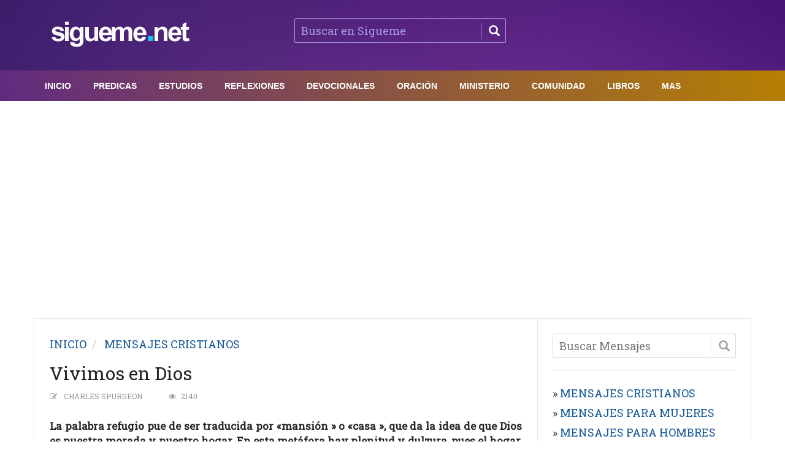

--- FILE ---
content_type: text/html; charset=UTF-8
request_url: https://www.sigueme.net/mensajes-cristianos/vivimos-en-dios-deuteronomio-33-27-charles-spurgeon
body_size: 10605
content:
<!doctype html>
<html lang="Es-es">
<meta http-equiv="Content-type" content="text/html; charset=utf-8" />
<head><title>Vivimos en Dios | Charles Spurgeon | Mensaje Cristiano</title>
<meta name="description" content="La palabra refugio pue de ser traducida por «mansión » o «casa », que da la idea de que Dios es nuestra morada y nuestro hogar. En esta metáfora hay plenitud y dulzura, pues el hogar, aunque sea una humilde choza o una reducida casulla.">

<meta name="robots" content="index, follow" />
<meta name="googlebot" content="index, follow" />
<meta name="viewport" content="width=device-width, initial-scale=1">
<meta="author" content="SIGUEME.NET" />
<meta name="google-site-verification" content="XWceDO8KLT4lvPDvDr0iUQ3TmhajI7D4_Nw51QrAuCY" />
<meta name="Copyright" content="SIGUEME.NET" />
<link rel="canonical" href="https://www.sigueme.net/mensajes-cristianos/vivimos-en-dios-deuteronomio-33-27-charles-spurgeon" />   
<link rel="image_src" type="image/jpeg" href="https://www.sigueme.net/imagenes/vivimos-en-dios-deuteronomio-33-27-charles-spurgeon.jpg" />
<link rel="icon" type="image/png" href="https://www.sigueme.net/sigueme-2.png" />

<link rel='stylesheet' id='miptheme-bootstrap-css'  href="../assets/css/bootstrap.min.css" type='text/css' media='all' />
<link rel='stylesheet' id='miptheme-external-styles-css'  href="../assets/css/mip.external.css" type='text/css' media='all' />
<link rel='stylesheet' id='miptheme-style-css'  href="../style.css" type='text/css' media='all' />
<link rel='stylesheet' id='miptheme-style-responsive-css'  href="../assets/css/media-queries.css" type='text/css' media='all' />
<link rel='stylesheet' id='miptheme-dynamic-css-css'  href="../assets/css/dynamic.css" type='text/css' media='all' />
<link rel='stylesheet' id='typography-css-css'  href="../assets/css/typography.css" type='text/css' media='all' />


<script async src="https://pagead2.googlesyndication.com/pagead/js/adsbygoogle.js?client=ca-pub-4475040033457544"
     crossorigin="anonymous"></script>

</head>

<body  class="single single-post postid-297 single-format-image sidebar-border vc-block-fx vc-block-shadow wpb-js-composer js-comp-ver-4.9 vc_responsive" itemscope itemtype="https://schema.org/WebPage">
<div id="page-outer-wrap">
<div id="page-inner-wrap"> 

<header id="page-header-mobile" class="visible-xs visible-sm"> 

 <nav id="mobile-menu">

<form id="search-form-mobile" class="mm-search" method="post" action="https://www.sigueme.net/predicas-cristianas/buscar-predicas-y-sermones"> 
<input type="text" name="palabras" placeholder="Buscar Sigueme" value="" /></form>

<ul  id="menu-main-nav" class="nav clearfix">

<li class="main-menu-item">
<a href="https://www.sigueme.net">Inicio</a>
<ul class="sub-menu">

<li class="sub-menu-item">
<a href="https://www.sigueme.net/biografias/">Biografias</a>
</li>
</ul>
</li>


<li  class="sub-menu-item">
<a href="https://www.sigueme.net/biblia/">La Biblia</a>
</li>

<li  class="sub-menu-item">
<a href="https://www.sigueme.net/temas-cristianos">Temas Cristianos</a>
</li>

<li class="main-menu-item">
<a href="https://www.sigueme.net/predicas-cristianas">Predicas</a>
<ul class="sub-menu">

<li class="sub-menu-item">
<a  href="https://www.sigueme.net/predicas-cristianas/">Todas las Predicaciones</a></li>

<li  class="sub-menu-item">
<a  href="https://www.sigueme.net/predicas-cristianas/predicaciones-cristianas-evangelicas">Predicas Evangelicas</a></li>

<li class="sub-menu-item">
<a  href="https://www.sigueme.net/predicas-cristianas/predicadores-cristianos">Predicadores Cristianos</a></li>

</ul>
</li>

<li class="sub-menu-item">
<a  href="https://www.sigueme.net/predicas-cristianas/temas-para-predicar">Predicas por Temas</a>
</li>

<li class="sub-menu-item">
<a href="https://www.sigueme.net/bosquejos/bosquejos-para-predicar">Bosquejos Biblicos</a>
</li>

<li class="sub-menu-item">
<a href="https://www.sigueme.net/bosquejos/bosquejos-predicas-cristianas-mujeres">Bosquejos de Predicas para Mujeres</a>
</li>

<li class="sub-menu-item">
<a  href="https://www.sigueme.net/anecdotas-ilustraciones/ilustraciones-sermones">Anecdotas e Ilustraciones</a>
</li>

<li class="sub-menu-item">
<a href="https://www.sigueme.net/diccionario-biblico/">Diccionario Biblico</a>
</li>

<li class="sub-menu-item">
<a href="https://www.sigueme.net/salmos/">Salmos Explicados</a>
</li>

<li class="sub-menu-item">
<a href="https://www.sigueme.net/estudios-biblicos">Estudios Biblicos</a>
<ul class="sub-menu">

<li class="sub-menu-item">
<a href="https://www.sigueme.net/libros-de-la-biblia/">Libros de la Biblia</a>
</li>

<li class="sub-menu-item">
<a href="https://www.sigueme.net/conceptos-biblicos/">Conceptos Biblicos</a>
</li>

<li class="sub-menu-item">
<a href="https://www.sigueme.net/versiculos-biblicos/">Versiculos Biblicos</a>
</li>

<li class="sub-menu-item">
<a href="https://www.sigueme.net/historias-de-la-biblia/">Historias de la Biblia</a>
</li>

<li class="sub-menu-item">
<a href="https://www.sigueme.net/que-dice-la-biblia/">Que dice la Biblia sobre ...</a>
</li>

<li class="sub-menu-item">
<a href="https://www.sigueme.net/hombres-de-la-biblia/">Hombres de la Biblia</a>
</li>

<li  class="sub-menu-item">
<a href="https://www.sigueme.net/mujeres-de-la-biblia/">Mujeres de la Biblia</a>
</li>

</ul>
</li>

<li class="sub-menu-item">
<a href="https://www.sigueme.net/reflexiones-cristianas">Reflexiones</a>
</li>

<li class="sub-menu-item">
<a href="https://www.sigueme.net/devocionales-cristianos/">Devocionales</a>
</li>

<li class="sub-menu-item">
<a href="https://www.sigueme.net/devocionales-cristianos/devocional-diario">Devocional Diario</a>
</li>

<li class="sub-menu-item">
<a href="https://www.sigueme.net/devocionales-cristianos/devocionales-temas">Devocionales agrupados por Temas</a>
</li>

<li class="sub-menu-item">
<a href="https://www.sigueme.net/mensajes-cristianos/">Mensajes</a>
</li>

<li class="sub-menu-item">
<a href="https://www.sigueme.net/oraciones/">Oraciones Cristianas</a>
</li>
<li class="sub-menu-item">
<a href="https://www.sigueme.net/orando-con-los-salmos/">Orando con los Salmos</a>
</li>



<li class="sub-menu-item">
<a href="https://www.sigueme.net/consejeria-cristiana/">Consejeria</a>
</li>

<li class="sub-menu-item">
<a href="https://www.sigueme.net/consejos-para-problemas-de-la-vida/">Problemas de la Vida</a>
</li>

<li class="sub-menu-item">
<a href="https://www.sigueme.net/mujeres-cristianas/">Mujer Cristiana</a>
</li>

<li class="sub-menu-item">
<a href="https://www.sigueme.net/noviazgo/noviazgo-cristiano">Pareja y Noviazgo</a>
</li>


<li class="sub-menu-item">
<a href="https://www.sigueme.net/ministerio-cristiano/">Ministerio Cristiano</a>
<ul class="sub-menu">

<li class="sub-menu-item">
<a href="https://www.sigueme.net/guerra-espiritual/">Guerra Espiritual</a>
</li>

<li class="sub-menu-item">
<a href="https://www.sigueme.net/liderazgo/">Liderazgo</a>
</li>

<li class="sub-menu-item">
<a href="https://www.sigueme.net/evangelismo/">Evangelismo y Misiones</a>
</li>

<li class="sub-menu-item">
<a href="https://www.sigueme.net/jovenes-cristianos/juegos-y-dinamicas-para-jovenes">Juegos y Dinamicas de Grupos</a>
</li>

</ul>
</li>

<li class="sub-menu-item">
<a href="https://www.sigueme.net/mujeres-cristianas/">Mujer Cristiana</a>
</li>

<li class="sub-menu-item">
<a href="https://www.sigueme.net/jovenes-cristianos/">Jovenes Cristianos</a>
<ul class="sub-menu">

<li class="sub-menu-item">
<a href="https://www.sigueme.net/jovenes-cristianos/temas-para-jovenes-y-adolescentes">Temas para Jovenes y Adolescentes</a>
</li>

<li class="sub-menu-item">
<a href="https://www.sigueme.net/teatro-cristiano/dramas-obras-cristianas">Obras y Dramas Cristianos</a>
</li>

</ul>
</li>

<li class="sub-menu-item">
<a href="https://www.sigueme.net/ninos-cristianos/">Niños</a>
<ul class="sub-menu">

<li class="sub-menu-item">
<a href="https://www.sigueme.net/historias-biblicas/">Historias Biblicas</a>
</li>

<li class="sub-menu-item">
<a href="https://www.sigueme.net/juegos-para-ninos/">Juegos para Niños</a>
</li>

<li class="sub-menu-item">
<a href="https://www.sigueme.net/grandes-heroes-y-leyendas-de-la-biblia/">Grandes Heroes de la Biblia</a>
</li>

<li class="sub-menu-item">
<a href="https://www.sigueme.net/los-guarda-historias/">Los Guarda Historias</a>
</li>

<li class="sub-menu-item">
<a href="https://www.sigueme.net/reflexiones/reflexiones-cristianas-para-ninos">Reflexiones para Niños</a>
</li>

</ul>
</li>

<li class="sub-menu-item">
<a href="#">Imagenes | Videos | Peliculas</a>
<ul class="sub-menu">

<li class="sub-menu-item ">
<a href="https://www.sigueme.net/imagenes-cristianas/">Imagenes Cristianas</a>
</li>
<li class="sub-menu-item">
<a href="https://www.sigueme.net/peliculas-cristianas/">Peliculas Cristianas</a>
</li>
<li class="sub-menu-item">
<a href="https://www.sigueme.net/the-chosen/">The Chosen | Temporada 1 | Latino</a>
</li>
<li class="sub-menu-item">
<a href="https://www.sigueme.net/youtube/">Youtube Videos</a>
</li>

</ul>
</li>

<li class="sub-menu-item">
<a href="https://www.sigueme.net/libros-cristianos">Libros Cristianos</a>
<ul class="sub-menu">

<li class="sub-menu-item">
<a href="https://www.sigueme.net/libros-cristianos/autores">Libros por Autores</a>
</li>

</ul>
</li>

</ul>
</nav>


<div id="mobile-sticky" class="row">
<div class="col-xs-2"> 
<a id="nav-expander" href="#mobile-menu">
<i class="fa fa-bars"></i></a></div>
<div class="col-xs-8">
<div class="logo">
<a href="https://www.sigueme.net">
<img src="https://www.sigueme.net/logo/logo-sigueme-2.png" width="260" height="50" alt="Sigueme Network logo" /></a></div></div>
<div class="col-xs-2 text-right">
</div>
</div>

</header> 
<header id="page-header" class="hidden-xs hidden-sm wrap-header-layout-2 clearfix">

<!--ACA VA EL MENUSUP</a>-->

<div class="container">
<div  id="header-branding" class="header-layout-2">
<div  class="row">
<div class="col-md-4" itemprop="publisher" itemscope itemtype="https://schema.org/Organization">
<div class="logo">

    <div itemprop="logo" itemscope itemtype="https://schema.org/ImageObject">
      <img src="https://www.sigueme.net/logo/logo-sigueme.png"/>
      <meta itemprop="url" content="https://www.sigueme.net/logo/logo-sigueme.png">
      <meta itemprop="width" content="283">
      <meta itemprop="height" content="50">
    </div>
    <meta itemprop="name" content="Sigueme Network">
  </div>


<!--
<a itemprop="url" href="https://www.sigueme.net/"><img src="https://www.sigueme.net/logo/logo-sigueme.png" width="283" height="50" alt="Mensajes Cristianos" /></a>

-->

</div>
<meta itemprop="name" content="Sigueme">

<div class="col-md-4 text-center">
<div class="wrap-container">

<form id="search-form" method="post" action="https://www.sigueme.net/predicas-cristianas/buscar-predicas-y-sermones"> 
<input type="text" name="palabras" placeholder="Buscar en Sigueme" value="" /> <button><span class="glyphicon glyphicon-search"></span></button>
</form>

</div></div>

</div>
</div>
</div>


<div id="sticky-header" data-spy="affix" data-offset-top="115">

<div id="header-navigation"> 
<nav id="main-menu" class="container relative" itemscope itemtype="http://schema.org/SiteNavigationElement"> 
<a href="https://www.sigueme.net"><span class="sticky-logo"></span></a>


<ul id="menu-main-nav-1" class="nav clearfix">

      <li class="main-menu-item"><a href="https://www.sigueme.net" itemprop="url"><span itemprop="name" class="menu-link main-menu-link">INICIO</span></a>
            
        <div class="dropnav-container">
          <ul class="dropnav-menu">
            
            <li class="sub-menu-item">
              <a href="https://www.sigueme.net/" itemprop="url"><span itemprop="name" class="menu-link sub-menu-link">Portada de Sigueme</span></a>

            <li class="sub-menu-item">
              <a href="https://www.sigueme.net/temas-cristianos" itemprop="url"><span itemprop="name" class="menu-link sub-menu-link">Temas Cristianos</span></a>
            </li>
            </li>
          </ul>
        </div>
      </li>

    <li  class="main-menu-item ">
        <a href="https://www.sigueme.net/predicas-cristianas/" itemprop="url"><span itemprop="name" class="menu-link main-menu-link">Predicas</span></a>
        <div class="dropnav-container">
          <ul class="dropnav-menu">

            <li class="sub-menu-item">
             <a href="https://www.sigueme.net/predicas-cristianas/" itemprop="url"><span itemprop="name" class="menu-link sub-menu-link">Todas las Predicaciones</span></a>
            </li>

            <li class="sub-menu-item">
             <a href="https://www.sigueme.net/predicas-cristianas/predicaciones-cristianas-evangelicas" itemprop="url"><span itemprop="name" class="menu-link sub-menu-link">Predicaciones Evangelicas</span></a>
            </li>
              
             <li class="sub-menu-item">
             <a href="https://www.sigueme.net/predicas-cristianas/predicadores-cristianos" itemprop="url"><span itemprop="name" class="menu-link sub-menu-link">Predicas por Predicador</span></a>
             </li>
              
            <li class="sub-menu-item">
             <a href="https://www.sigueme.net/predicas-cristianas/temas-para-predicar" itemprop="url"><span itemprop="name" class="menu-link sub-menu-link">Predicas por Temas</span></a>
             </li>
            
             <li class="sub-menu-item">
             <a href="https://www.sigueme.net/anecdotas-ilustraciones/ilustraciones-sermones" itemprop="url"><span itemprop="name" class="menu-link sub-menu-link">Anecdotas e Ilustraciones</span></a>
             </li>
              
              <li class="sub-menu-item">
              <a href="https://www.sigueme.net/anecdotas-ilustraciones/ilustraciones-cristianas-temas" itemprop="url"><span itemprop="name" class="menu-link sub-menu-link">Ilustraciones Cristianas por temas</span></a>
              </li>
              
              <li class="sub-menu-item">
              <a href="https://www.sigueme.net/bosquejos/bosquejos-para-predicar" itemprop="url"><span itemprop="name" class="menu-link sub-menu-link">Bosquejos de Sermones</span></a>
             </li>


<li class="sub-menu-item">
<a href="https://www.sigueme.net/bosquejos/bosquejos-predicas-cristianas-mujeres">Bosquejos de Predicas para Mujeres</a>
</li>


             

              <li class="sub-menu-item">
              <a href="https://www.sigueme.net/homiletica/" itemprop="url"><span itemprop="name" class="menu-link sub-menu-link">Homiletica para Predicadores</span></a>
             </li>

        </ul>
      </div>
    </li>


<li  class="main-menu-item">
        <a href="https://www.sigueme.net/estudios-biblicos" itemprop="url"><span itemprop="name" class="menu-link main-menu-link">Estudios</span></a>
          <div class="dropnav-container">
          <ul class="dropnav-menu">

            <li class="sub-menu-item">
             <a href="https://www.sigueme.net/estudios-biblicos/" itemprop="url"><span itemprop="name" class="menu-link sub-menu-link">Estudios Biblicos</span></a>
             </li>

             <li class="sub-menu-item">
             <a href="https://www.sigueme.net/libros-de-la-biblia/" itemprop="url"><span itemprop="name" class="menu-link sub-menu-link">Libros de la Biblia</span></a>
             </li>

             <li class="sub-menu-item">
             <a href="https://www.sigueme.net/salmos/" itemprop="url"><span itemprop="name" class="menu-link sub-menu-link">Salmos Explicados</span></a>
             </li>

            <li class="sub-menu-item">
             <a href="https://www.sigueme.net/biblia/" itemprop="url"><span itemprop="name" class="menu-link sub-menu-link">La Biblia</span></a>
            </li>

            <li class="sub-menu-item">
             <a href="https://www.sigueme.net/versiculos-biblicos/" itemprop="url"><span itemprop="name" class="menu-link sub-menu-link">Versiculos Biblicos</span></a>
            </li>

             <li class="sub-menu-item">
             <a href="https://www.sigueme.net/diccionario-biblico/" itemprop="url"><span itemprop="name" class="menu-link sub-menu-link">Diccionario Biblico</span></a>
             </li>

            <li class="sub-menu-item">
             <a href="https://www.sigueme.net/historias-de-la-biblia/" itemprop="url"><span itemprop="name" class="menu-link sub-menu-link">Historias de la Biblia</span></a>
            </li>

             <li class="sub-menu-item">
             <a href="https://www.sigueme.net/conceptos-biblicos/" itemprop="url"><span itemprop="name" class="menu-link sub-menu-link">Conceptos Biblicos</span></a>
             </li>

             <li class="sub-menu-item">
             <a href="https://www.sigueme.net/que-dice-la-biblia/" itemprop="url"><span itemprop="name" class="menu-link sub-menu-link">Que dice la Biblia sobre . . .</span></a>
             </li>

            <li class="sub-menu-item">
             <a href="https://www.sigueme.net/hombres-de-la-biblia/" itemprop="url"><span itemprop="name" class="menu-link sub-menu-link">Hombres de la Biblia</span></a>
             </li>
              
             <li class="sub-menu-item">
             <a href="https://www.sigueme.net/mujeres-de-la-biblia/" itemprop="url"><span itemprop="name" class="menu-link sub-menu-link">Mujeres de la Biblia</span></a>
             </li>

    </ul>
        </div>
        </li>

      <li  class="main-menu-item">
        <a href="https://www.sigueme.net/reflexiones-cristianas" itemprop="url"><span itemprop="name" class="menu-link main-menu-link">Reflexiones</span></a>
          <div class="dropnav-container">
          <ul class="dropnav-menu">
          
            <li class="sub-menu-item"><a href="https://www.sigueme.net/reflexiones-cristianas" itemprop="url"><span itemprop="name" class="menu-link sub-menu-link">Reflexiones Cristianas</span></a></li>
              
             <li class="sub-menu-item">
             <a href="https://www.sigueme.net/mensajes-cristianos/" itemprop="url"><span itemprop="name" class="menu-link sub-menu-link">Mensajes Cristianos</span></a>
             </li>

          </ul>
        </div>
      </li>


      <li  class="main-menu-item">
        <a href="https://www.sigueme.net/devocionales-cristianos/" itemprop="url"><span itemprop="name" class="menu-link main-menu-link">Devocionales</span></a>
          <div class="dropnav-container">
          <ul class="dropnav-menu">
          
            <li class="sub-menu-item"><a href="https://www.sigueme.net/devocionales-cristianos/" itemprop="url"><span itemprop="name" class="menu-link sub-menu-link">Devocionales Cristianos</span></a></li>

            <li class="sub-menu-item"><a href="https://www.sigueme.net/devocionales-cristianos/devocional-diario" itemprop="url"><span itemprop="name" class="menu-link sub-menu-link">Devocional Diario</span></a></li>


             <li class="sub-menu-item">
             <a href="https://www.sigueme.net/devocionales-cristianos/devocionales-temas" itemprop="url"><span itemprop="name" class="menu-link sub-menu-link">Devocionales por Temas</span></a>
             </li>

          </ul>
        </div>
      </li>

           
           <li  class="main-menu-item">
        <a href="https://www.sigueme.net/oraciones/" itemprop="url"><span itemprop="name" class="menu-link main-menu-link">Oración</span></a>
          <div class="dropnav-container">
          <ul class="dropnav-menu">
          
                        <li class="sub-menu-item">
             <a href="https://www.sigueme.net/oraciones/" itemprop="url"><span itemprop="name" class="menu-link sub-menu-link">Oraciones Cristianas</span></a>
             </li>


             <li class="sub-menu-item">
             <a href="https://www.sigueme.net/orando-con-los-salmos/" itemprop="url"><span itemprop="name" class="menu-link sub-menu-link">Orando con los Salmos</span></a>
             </li>
 
          </ul>
            </div>
              </li>



               <li  class="main-menu-item">
              <a href="https://www.sigueme.net/ministerio-cristiano/" itemprop="url"><span itemprop="name" class="menu-link main-menu-link">Ministerio</span></a>
                <div class="dropnav-container">
                <ul class="dropnav-menu">
                
              <li class="sub-menu-item">
               <a href="https://www.sigueme.net/liderazgo/liderazgo-cristiano" itemprop="url"><span itemprop="name" class="menu-link sub-menu-link">Liderazgo Cristiano</span></a>
               </li>
                <li class="sub-menu-item">
               <a href="https://www.sigueme.net/ministerio-cristiano/" itemprop="url"><span itemprop="name" class="menu-link sub-menu-link">Ministerio Cristiano</span></a>
               </li>

               <li class="sub-menu-item">
               <a href="https://www.sigueme.net/guerra-espiritual/" itemprop="url"><span itemprop="name" class="menu-link sub-menu-link">Guerra Espiritual</span></a>
               </li>
                
               <li class="sub-menu-item">
               <a href="https://www.sigueme.net/evangelismo/" itemprop="url"><span itemprop="name" class="menu-link sub-menu-link">Evangelismo</span></a>
               </li>
               <li class="sub-menu-item">
               <a href="https://www.sigueme.net/finanzas/" itemprop="url"><span itemprop="name" class="menu-link sub-menu-link">Finanzas</span></a>
               </li>
              <li class="sub-menu-item">
             <a href="https://www.sigueme.net/consejeria-cristiana" itemprop="url"><span itemprop="name" class="menu-link sub-menu-link">Consejeria</span></a>
             </li>

             <li class="sub-menu-item">
             <a href="https://www.sigueme.net/consejos-para-problemas-de-la-vida" itemprop="url"><span itemprop="name" class="menu-link sub-menu-link">Problemas de la Vida</span></a>
             </li>

             <li class="sub-menu-item">
             <a href="https://www.sigueme.net/sanidad-interior/" itemprop="url"><span itemprop="name" class="menu-link sub-menu-link">Sanidad Interior</span></a>
             </li>

             <li class="sub-menu-item">
             <a href="https://www.sigueme.net/noviazgo/noviazgo-cristiano" itemprop="url"><span itemprop="name" class="menu-link sub-menu-link">Pareja y Noviazgo</span></a>
             </li>

              </ul>
            </div>
          </li>
         
          <li  class="main-menu-item">
            <a href="#" itemprop="url"><span itemprop="name" class="menu-link main-menu-link">COMUNIDAD</span></a>
              <div class="dropnav-container">
              <ul class="dropnav-menu">
              
                <li class="sub-menu-item">
                 <a href="https://www.sigueme.net/mujeres-cristianas/" itemprop="url"><span itemprop="name" class="menu-link sub-menu-link">Mujer Cristiana</span></a>
                 </li>

                <li class="sub-menu-item">
                  <a href="https://www.sigueme.net/jovenes-cristianos/" itemprop="url"><span itemprop="name" class="menu-link sub-menu-link">Jovenes Cristianos</span></a>
                </li>

                 <li class="sub-menu-item">
                 <a href="https://www.sigueme.net/ninos-cristianos/" itemprop="url"><span itemprop="name" class="menu-link sub-menu-link">Niños Cristianos</span></a>
                 </li>

                 <li class="sub-menu-item">
                 <a href="https://www.sigueme.net/youtube/" itemprop="url"><span itemprop="name" class="menu-link sub-menu-link">Youtube Videos</span></a>
                 </li>

                </ul>
              </div>
            </li>

        <li  class="main-menu-item ">
          <a href="https://www.sigueme.net/libros-cristianos/" itemprop="url"><span itemprop="name" class="menu-link main-menu-link">Libros</span></a>
          <div class="dropnav-container">
            <ul class="dropnav-menu">
                      
                 <li class="sub-menu-item">
                 <a href="https://www.sigueme.net/libros-cristianos/" itemprop="url"><span itemprop="name" class="menu-link sub-menu-link">Reviews de Libros</span></a>
                 </li>
                 
                 <li class="sub-menu-item">
                 <a href="https://www.sigueme.net/libros-cristianos/autores" itemprop="url"><span itemprop="name" class="menu-link sub-menu-link">Libros por Autor</span></a>
                 </li>
                  <li class="sub-menu-item">
                  <a href="https://www.sigueme.net/biografias/" itemprop="url"><span itemprop="name" class="menu-link sub-menu-link">Biografias</span></a>
                </li>
            </ul>
          </div>
        </li>

        <li  class="main-menu-item">
        <a href="#" itemprop="url"><span itemprop="name" class="menu-link main-menu-link">MAS</a>
            <div class="dropnav-container">
            <ul class="dropnav-menu">

              <li class="sub-menu-item">
              <a href="https://www.sigueme.net/especiales/" itemprop="url"><span itemprop="name" class="menu-link sub-menu-link">Especiales Sigueme</span></a>
              </li>

              <li class="sub-menu-item">
              <a href="https://www.sigueme.net/pentecostes/" itemprop="url"><span itemprop="name" class="menu-link sub-menu-link">Pentecostes</span></a>
              </li>

             <li class="sub-menu-item">
             <a href="https://www.sigueme.net/imagenes-cristianas/" itemprop="url"><span itemprop="name" class="menu-link sub-menu-link">Imagenes Cristianas</span></a>
             </li>

            <li class="sub-menu-item">
              <a href="https://www.sigueme.net/peliculas-cristianas/" itemprop="url"><span itemprop="name" class="menu-link sub-menu-link">Peliculas Cristianas</span></a>
            </li>

            <li class="sub-menu-item">
              <a href="https://www.sigueme.net/the-chosen/" itemprop="url"><span itemprop="name" class="menu-link sub-menu-link">The Chosen | Temporada 1 | Latino</span></a>
            </li>

            <li class="sub-menu-item">
            <a href="https://www.sigueme.net/teatro-cristiano/dramas-obras-cristianas" itemprop="url"><span itemprop="name" class="menu-link sub-menu-link">Dramas y Obras Cristianas</span></a>
            </li>

          </ul>
        </div>
      </li>

</ul> 
</nav>
</div>
</div>
</header>

<div class="container relative"></div>
  <div id="content-container">

                <br><p align=center>
                  <script async src="//pagead2.googlesyndication.com/pagead/js/adsbygoogle.js"></script>
                  <!-- SIGUEME ADAPTABLE -->
                  <ins class="adsbygoogle"
                       style="display:block"
                       data-ad-client="ca-pub-4475040033457544"
                       data-ad-slot="6438783804"
                       data-ad-format="auto"></ins>
                  <script>
                  (adsbygoogle = window.adsbygoogle || []).push({});
                  </script>
                </p><br>

    <div class="container content-shadow">
      <div id="page-content" class="loop-single right-sidebar loop-page-3 clearfix">
        <div id="main" class="main article"> 

          <article id="post" class="article-post clearfix post post type-post status-publish format-image has-post-thumbnail  post_format-post-format-image" itemscope itemtype="https://schema.org/Article">

            <header>

                  <div class="breadcrumb hidden-xs">
                    <div class="vbreadcrumb" typeof="v:Breadcrumb"><a href="../" rel="v:url" property="v:title" class="home">INICIO</a></div>
                    <div class="vbreadcrumb" typeof="v:Breadcrumb">
                    <a href="../mensajes-cristianos/" title="Mensajes cristianos de la Biblia" rel="v:url" property="v:title">MENSAJES CRISTIANOS</a></div>
                  </div>

                <h1 class="entry-title" itemprop="name">Vivimos en Dios</h1>

                <div class="entry-meta"> 
                  <span class="entry-author" itemprop="author"> 
                  <a href="../biografias/charles-spurgeon">Charles Spurgeon</a>
                  </span> 
                   <span itemprop="interactionCount" class="entry-views">2140</span>
                </div>
                <h2><p align="justify"><strong>La palabra refugio pue de ser traducida por «mansión » o «casa », que da la idea de que Dios es nuestra morada y nuestro hogar. En esta metáfora hay plenitud y dulzura, pues el hogar, aunque sea una humilde choza o una reducida casulla.</strong></p></h2>

            </header>

                <br><p align=center>
                  <script async src="//pagead2.googlesyndication.com/pagead/js/adsbygoogle.js"></script>
                  <!-- SIGUEME ADAPTABLE -->
                  <ins class="adsbygoogle"
                       style="display:block"
                       data-ad-client="ca-pub-4475040033457544"
                       data-ad-slot="6438783804"
                       data-ad-format="auto"></ins>
                  <script>
                  (adsbygoogle = window.adsbygoogle || []).push({});
                  </script>
                </p><br>

              <div class="article-post-content clearfix">

                <figure>
                  <img itemprop="image" width="400" height="280" src="../imagenes/vivimos-en-dios-deuteronomio-33-27-charles-spurgeon.jpg" class="img-responsive wp-post-image" alt="Podemos decir que Dios es nuestro hogar"/><br>
                  <p align=center><figuration><mark>Podemos decir que Dios es nuestro hogar</mark></figuration></p>
                <figure><hr>

                <p align="justify"><strong>Vivimos en Dios</strong><br />
<br />
<em>El eterno Dios es tu refugio (Deuteronomio 33:27)</em><br />
<br />
La palabra refugio pue de ser traducida por «mansión » o «casa », <strong>que da la idea de que Dios es nuestra morada y nuestro hogar</strong>. En esta metáfora hay <strong>plenitud y dulzura</strong>, pues el hogar, aunque sea una humilde choza o una reducida casulla, es, sin embargo, querido a nuestro corazón; y mucho más querido es nuestro bendito Dios, en quien «vivimos, nos movemos y tenemos nuestro ser».</p>
 
                <br><p align=center>
                  <script async src="//pagead2.googlesyndication.com/pagead/js/adsbygoogle.js"></script>
                  <!-- SIGUEME ADAPTABLE -->
                  <ins class="adsbygoogle"
                       style="display:block"
                       data-ad-client="ca-pub-4475040033457544"
                       data-ad-slot="6438783804"
                       data-ad-format="auto"></ins>
                  <script>
                  (adsbygoogle = window.adsbygoogle || []).push({});
                  </script>
                </p><br>
               
                <p align="justify">Es en el hogar donde nos <a href="../predicas-cristianas/cuidado-y-proteccion" rel="noopener" target="_blank">sentimos seguros</a>; dejamos fuera al mundo, y permanecemos en tranquila seguridad. Así también cuando estamos con nuestro Dios, no tememos al mal. Él es nuestro escudo, asilo y permanente refugio. <br />
<br />
En el hogar descansamos. Allí hallamos reposo tras los trabajos y fatigas del día. De la misma forma, <strong>nuestros corazones hallan descanso en Dios</strong> cuando, cansados con las luchas de la vida, nos volvemos a Él y <strong>reposamos tranquilos</strong>. <br />
<br />
En el hogar, dejamos nuestros corazones en libertad. No tememos ser mal entendidos ni que alguien tuerza el sentido de nuestras palabras. Así también cuando estamos con Dios, podemos conversar libremente con Él, pues si «el secreto de Jehová es para los que le temen », los secretos de los que le temen deben ser y tienen que ser para su Señor. El hogar es, además, el lugar de nuestra más pura y verdadera felicidad. <br />
<br />
<strong>En Él tenemos un <a href="../predicas-cristianas/gozo-y-alegria" rel="noopener" target="_blank">gozo</a> que sobrepuja todo otro gozo.</strong> Es también en favor de nuestro hogar que trabajamos y obramos. Pensando en nuestro hogar, recibimos fuerzas para soportar las cargas diarias y cumplir con nuestro cometido. <br />
<br />
<strong>Aun en este sentido podemos decir que Dios es nuestro hogar</strong>. El amor a Él nos fortalece. Lo recordamos en la persona de su Hijo. Un vislumbre del rostro del Redentor nos constriñe a trabajar en su causa. <strong>Sabemos que hemos de trabajar, pues tenemos hermanos que aún no son salvos y, por tanto, debemos alegrar el corazón de nuestro Padre, llevando al hogar a los hijos pródigos.</strong></p>       
                <p align="justify"></p>
            <P align=center>
               <script async src="//pagead2.googlesyndication.com/pagead/js/adsbygoogle.js"></script>
                <!-- SIGUEME JOVENES ADAPTABLE -->
                <ins class="adsbygoogle"
                     style="display:block"
                     data-ad-client="ca-pub-2129935710638926"
                     data-ad-slot="4741215091"
                     data-ad-format="auto"
                     data-full-width-responsive="true"></ins>
                <script>
                (adsbygoogle = window.adsbygoogle || []).push({});
                </script>
            </p><br>
                <p align=center><strong><f3>Suscríbete a nuestro Canal de Youtube para ver más mensajes!</f3></strong>
<a title="Sigueme en Youtube" href="https://www.youtube.com/channel/UC8wdQeDZaDDOOojjKhbgIHw?sub_confirmation=1" target="_blank"><img width="300" height="100" src="https://www.sigueme.net/youtube/suscribase-a-sigueme-en-youtube.jpg" alt="Canal Sigueme Youtube" /></a></p>

              </div>
                <div class="author-box clearfix" itemscope itemtype="https://schema.org/Person"> 
                  
                  <img src="../biografias/fotos/charles-spurgeon.jpg" width="115" height="115" alt="Foto de Charles Haddon Spurgeon" class="avatar avatar-115 wp-user-avatar wp-user-avatar-115 alignnone photo" /></a>
                  <p class="name" itemprop="name">

                  <a href="../biografias/charles-spurgeon" title="Escrito por Charles Haddon Spurgeon" rel="author">Charles Haddon Spurgeon</a></p>
                  <p class="desc" itemprop="description">Charles Haddon Spurgeon, (19 de junio de 1834 - 31 de enero de 1892) fue un pastor bautista inglés. Aún es conocido por la gente como el Príncipe de los Predicadores.</p>
                </div>
              </article>
            </div>

          <div id="sidebar" class="sidebar">
            <div class="theiaStickySidebar">
              <form id="search-form" method="post" action="https://www.sigueme.net/mensajes-cristianos/buscar-mensajes-cristianos">
<input type="s" name='palabras' placeholder="Buscar Mensajes" value="" />
<button><span class="glyphicon glyphicon-search"></span></button>
</form>
<HR>

&#187; <a href="https://www.sigueme.net/mensajes-cristianos/">
MENSAJES CRISTIANOS</a><BR>
&#187; <a href="https://www.sigueme.net/mensajes-cristianos/mensajes-cristianos-para-mujeres">
MENSAJES PARA MUJERES</a><BR>
&#187; <a href="https://www.sigueme.net/mensajes-cristianos/mensajes-cristianos-para-hombres">
MENSAJES PARA HOMBRES</a><BR>
&#187; <a href="https://www.sigueme.net/mensajes-cristianos/mensajes-cristianos-para-jovenes">
MENSAJES PARA JOVENES</a><BR>
&#187; <a href="https://www.sigueme.net/biblia/">
LA BIBLIA</a><BR>
&#187; <a href="https://www.sigueme.net/oraciones/">
ORACIONES PODEROSAS</a>

</strong><HR>              
 	<div class="shadow-box shadow-top-left clearfix">
		<article class="def def-small">
			<div class="row clearfix">
				<div class="col-xs-4"> 
				<figure>
				<a itemprop="url" href="https://www.sigueme.net/libros-cristianos/roles-en-la-iglesia-los-llamados-de-dios-ivan-tapia" class="thumb-overlay-small"> 
				<img itemprop="image" src="https://www.sigueme.net/libros-cristianos/portadas/roles-en-la-iglesia-los-llamados-de-dios-libro-ivan-tapia.jpg" width="176" height="120" alt="Portada del libro ROLES EN LA IGLESIA, Los Llamados de Dios" class="img-responsive" /> </a>
				</figure>
				<br>
				</div>
				<div class="col-xs-8 no-left no-left"> 
					<span class="entry-category parent-cat-3 cat-3"> 
					<a itemprop="url" href="https://www.sigueme.net/libros-cristianos/">LIBROS CRISTIANOS</a> </span>
					<h3 itemprop="name"> 
					<a itemprop="url" href="https://www.sigueme.net/libros-cristianos/roles-en-la-iglesia-los-llamados-de-dios-ivan-tapia">ROLES EN LA IGLESIA, Los Llamados de Dios</a></h3>

					<div class="entry-meta"> 
					<span class="entry-author" itemprop="author"> 
					Ivan Tapia					</span> 
					</div>
					<div class="text hidden-xs">Todo buen cristiano desea llegar a ser un instrumento para honra. No lo motiva la vanidad humana, sino que el mismo Espíritu de Dios le impulsa a ello. Un libro imprescindible para el discipulado cristiano.</div>
				</div>
			</div> 
		</article>
	</div>

 	<div class="shadow-box shadow-top-left clearfix">
		<article class="def def-small">
			<div class="row clearfix">
				<div class="col-xs-4"> 
				<figure>
				<a itemprop="url" href="https://www.sigueme.net/libros-cristianos/a-los-pies-del-maestro-devocional-diario" class="thumb-overlay-small"> 
				<img itemprop="image" src="https://www.sigueme.net/libros-cristianos/portadas/a-los-pies-del-maestro-devocional-diario-charles-spurgeon.jpg" width="176" height="120" alt="Portada del libro A los Pies del Maestro - Devocional Diario" class="img-responsive" /> </a>
				</figure>
				<br>
				</div>
				<div class="col-xs-8 no-left no-left"> 
					<span class="entry-category parent-cat-3 cat-3"> 
					<a itemprop="url" href="https://www.sigueme.net/libros-cristianos/">LIBROS CRISTIANOS</a> </span>
					<h3 itemprop="name"> 
					<a itemprop="url" href="https://www.sigueme.net/libros-cristianos/a-los-pies-del-maestro-devocional-diario">A los Pies del Maestro - Devocional Diario</a></h3>

					<div class="entry-meta"> 
					<span class="entry-author" itemprop="author"> 
					Charles Spurgeon					</span> 
					</div>
					<div class="text hidden-xs">Es nuestra esperanza que con la compilación de este devocional, muchos, muchos más laicos, pastores se animen y fortalezcan con la comprensión espiritual que hemos recopilado de lo mejor de lo mejor de los sermones de Charles Spurgeon. </div>
				</div>
			</div> 
		</article>
	</div>

 	<div class="shadow-box shadow-top-left clearfix">
		<article class="def def-small">
			<div class="row clearfix">
				<div class="col-xs-4"> 
				<figure>
				<a itemprop="url" href="https://www.sigueme.net/libros-cristianos/el-secreto-de-la-paz-personal-billy-graham" class="thumb-overlay-small"> 
				<img itemprop="image" src="https://www.sigueme.net/libros-cristianos/portadas/el-secreto-de-la-paz-personal-billy-graham-libro.jpg" width="176" height="120" alt="Portada del libro El Secreto de la Paz Personal" class="img-responsive" /> </a>
				</figure>
				<br>
				</div>
				<div class="col-xs-8 no-left no-left"> 
					<span class="entry-category parent-cat-3 cat-3"> 
					<a itemprop="url" href="https://www.sigueme.net/libros-cristianos/">LIBROS CRISTIANOS</a> </span>
					<h3 itemprop="name"> 
					<a itemprop="url" href="https://www.sigueme.net/libros-cristianos/el-secreto-de-la-paz-personal-billy-graham">El Secreto de la Paz Personal</a></h3>

					<div class="entry-meta"> 
					<span class="entry-author" itemprop="author"> 
					Billy Graham					</span> 
					</div>
					<div class="text hidden-xs">El anhelo de paz en nuestro mundo es solo una reflexión de un anhelo todavía más profundo: un anhelo de paz en el alma. Y así como la búsqueda de la paz mundial a menudo es frustrante y desesperanzada</div>
				</div>
			</div> 
		</article>
	</div>
            				    </div>
		      </div>

				</div>
			</div>
		</div>

		<section id="page-footer">
			<section id="footer-section-bottom" class="footer-section-bottom-2">
				<div class="container">
					<div class="row">
						<div class="col-sm-12 text-center"> 
							<aside class="widget">
								<div style="padding:30px 0 0 0;">
									<a href="#"><img src="https://www.sigueme.net/logo/logo-sigueme.png" alt="Sigueme Network Logo" /></a>
								</div>
								<div  class="textwidget"><span style="color: #00ffff;">"Seguimos a Jesús"</span></div>
								<div  class="textwidget"><a href="https://www.sigueme.net/sitemap.txt" target="_blank">Mapa del Sitio</a> | <a href="https://www.sigueme.net/politica-de-privacidad.php" target="_blank">Política de Privacidad</a></div>
							</aside>
							<a href="mailto:sigueme.net@gmail.com">sigueme.net@gmail.com</a>
						</div>
					</div>
				</div>
			</section>
		</section>

	</div>
</div>

<!-- START COKIES 
<script async src="//sigueme.net/js/cookieconsent4.js"></script>
<script src="//code.jquery.com/jquery-latest.min.js"></script>
<script src="//sigueme.net/js/jquery.cookie.js"></script>
<script src="//sigueme.net/js/cookiecompliance.js"></script>
END COKIES -->
<script src="https://apis.google.com/js/platform.js"></script>
<!-- START ANALYTICS -->
<!-- Google tag (gtag.js) -->
<script async src="https://www.googletagmanager.com/gtag/js?id=G-9XM6LBG5R9"></script>
<script>
  window.dataLayer = window.dataLayer || [];
  function gtag(){dataLayer.push(arguments);}
  gtag('js', new Date());

  gtag('config', 'G-9XM6LBG5R9');
</script><!-- Google tag (gtag.js) -->
<script async src="https://www.googletagmanager.com/gtag/js?id=G-X1MN9VQN4D"></script>
<script>
  window.dataLayer = window.dataLayer || [];
  function gtag(){dataLayer.push(arguments);}
  gtag('js', new Date());
  gtag('config', 'G-X1MN9VQN4D');
</script><!-- END ANALYTICS -->

<script>/*<![CDATA[*/if(typeof WebFontConfig==="undefined"){WebFontConfig=new Object();}
WebFontConfig['google']={families:['Roboto','Roboto+Slab&amp;subset=latin']};(function(){var wf=document.createElement('script');wf.src='https://ajax.googleapis.com/ajax/libs/webfont/1.5.3/webfont.js';wf.type='text/javascript';wf.async='true';var s=document.getElementsByTagName('script')[0];s.parentNode.insertBefore(wf,s);})();/*]]>*/</script>

<script type='text/javascript' src="/js/jquery/jquery.js"></script>
<script type='text/javascript' src="/js/jquery/jquery-migrate.min.js"></script>

<script>/*<![CDATA[*/"use strict";var miptheme_smooth_scrolling=true;var miptheme_ajaxpagination_timer=1500;var miptheme_sticky_sidebar_margin=75;var mipthemeLocalCache={};(function(){"use strict";mipthemeLocalCache={data:{},remove:function(resource_id){delete mipthemeLocalCache.data[resource_id];},exist:function(resource_id){return mipthemeLocalCache.data.hasOwnProperty(resource_id)&&mipthemeLocalCache.data[resource_id]!==null;},get:function(resource_id){return mipthemeLocalCache.data[resource_id];},set:function(resource_id,cachedData){mipthemeLocalCache.remove(resource_id);mipthemeLocalCache.data[resource_id]=cachedData;}};})();/*]]>*/</script>

<script type='text/javascript' src="/assets/js/bootstrap.min.js"></script>
<script type='text/javascript' src="/assets/js/mip.external.min.js"></script>
<script type='text/javascript' src="/assets/js/functions.js"></script>
</body>
</html>

--- FILE ---
content_type: text/html; charset=utf-8
request_url: https://www.google.com/recaptcha/api2/aframe
body_size: 267
content:
<!DOCTYPE HTML><html><head><meta http-equiv="content-type" content="text/html; charset=UTF-8"></head><body><script nonce="3za9cN7WL5W_DWd2UmoGrw">/** Anti-fraud and anti-abuse applications only. See google.com/recaptcha */ try{var clients={'sodar':'https://pagead2.googlesyndication.com/pagead/sodar?'};window.addEventListener("message",function(a){try{if(a.source===window.parent){var b=JSON.parse(a.data);var c=clients[b['id']];if(c){var d=document.createElement('img');d.src=c+b['params']+'&rc='+(localStorage.getItem("rc::a")?sessionStorage.getItem("rc::b"):"");window.document.body.appendChild(d);sessionStorage.setItem("rc::e",parseInt(sessionStorage.getItem("rc::e")||0)+1);localStorage.setItem("rc::h",'1769141218118');}}}catch(b){}});window.parent.postMessage("_grecaptcha_ready", "*");}catch(b){}</script></body></html>

--- FILE ---
content_type: text/css
request_url: https://www.sigueme.net/assets/css/typography.css
body_size: 3892
content:
body {
    font-family: Roboto Slab;
    font-style: normal;
    opacity: 1;
    visibility: visible;
    -webkit-transition: opacity 0.24s ease-in-out;
    -moz-transition: opacity 0.24s ease-in-out;
    transition: opacity 0.24s ease-in-out;
}

.wf-loading body, {
    opacity: 0;
}

.ie.wf-loading body, {
    visibility: hidden;
}

body {
    background-color: #ffffff;
}

#page-header {
    background: linear-gradient(217deg, rgba(54, 11, 102, 0.8), rgba(255,0,0,0) 70.71%), linear-gradient(127deg, rgb(60, 30, 107), rgba(157, 68, 179, 0.58) 70.71%), linear-gradient(336deg, rgba(127, 76, 193, 0.8), rgba(0,0,255,0) 70.71%);
    background-color: #311c63;
}

#header-branding #search-form, #header-branding #search-form button {
    border-color: #ab9ce4;
}

#header-branding #search-form input, #header-branding #search-form input::-webkit-input-placeholder {
    color: #ab9ce4;
}

#header-branding #search-form button {
    color: #ffffff;
}

#header-branding .weather h3 {
    color: #ffffff;
}

#header-branding .weather h3 span.temp {
    color: #ffffff;
}

#header-branding .weather span.date {
    color: #473196;
}

#header-branding .weather span.desc {
    color: #86cfe9;
}

#header-branding .weather i.icon {
    color: #ffffff;
}

#header-branding .weather span.glyphicon {
    color: #ffffff;
}

#top-navigation ul li.date {
    line-height: 35px;
    font-weight: 700;
    font-style: normal;
    color: #ffffff;
    opacity: 1;
    visibility: visible;
    -webkit-transition: opacity 0.24s ease-in-out;
    -moz-transition: opacity 0.24s ease-in-out;
    transition: opacity 0.24s ease-in-out;
}

.wf-loading #top-navigation ul li.date, {
    opacity: 0;
}

.ie.wf-loading #top-navigation ul li.date, {
    visibility: hidden;
}

#top-navigation ul li a {
    line-height: 35px;
    color: #ffffff;
    font-size: 12px;
    opacity: 1;
    visibility: visible;
    -webkit-transition: opacity 0.24s ease-in-out;
    -moz-transition: opacity 0.24s ease-in-out;
    transition: opacity 0.24s ease-in-out;
}

.wf-loading #top-navigation ul li a, {
    opacity: 0;
}

.ie.wf-loading #top-navigation ul li a, {
    visibility: hidden;
}

#top-navigation ul li.soc-media a {
    line-height: 35px;
    color: #ffffff;
    font-size: 14px;
    opacity: 1;
    visibility: visible;
    -webkit-transition: opacity 0.24s ease-in-out;
    -moz-transition: opacity 0.24s ease-in-out;
    transition: opacity 0.24s ease-in-out;
}

.wf-loading #top-navigation ul li.soc-media a, {
    opacity: 0;
}

.ie.wf-loading #top-navigation ul li.soc-media a, {
    visibility: hidden;
}

#header-navigation {
    background-color: #342370;
}

#header-navigation {
    border-color: #342370;
}

#header-navigation ul li a {
    font-family: Arial, Helvetica, sans-serif;
    text-transform: uppercase;
    line-height: 50px;
    font-weight: 700;
    font-style: normal;
    font-size: 14px;
    opacity: 1;
    visibility: visible;
    -webkit-transition: opacity 0.24s ease-in-out;
    -moz-transition: opacity 0.24s ease-in-out;
    transition: opacity 0.24s ease-in-out;
}

.wf-loading #header-navigation ul li a, {
    opacity: 0;
}

.ie.wf-loading #header-navigation ul li a, {
    visibility: hidden;
}

#header-navigation ul li a {
    color: #ffffff;
}

#header-navigation ul li a:hover {
    color: #333333;
}

#header-navigation ul li a:hover {
    background-color: #ffffff;
}

#header-navigation ul li.soc-media a,#header-navigation ul li.search-nav a i.fa {
    color: #ffffff;
}

#header-navigation ul li.soc-media a:hover,#header-navigation ul li.search-nav a i.fa:hover {
    color: #222222;
}

#page-header-mobile {
    background-color: #3e257c;
}

#page-content {
    background-color: #ffffff;
}

#page-content {
    border-color: #e9e9e9;
}

.vc-block-fx .col-style-one, .vc-block-fx .col-style-one header, .vc-block-fx #page-content .has-header.col-style-one header, .vc-block-fx .col-item-style-one .shadow-box:first-child {
    background-color: #444444;
}

.vc-block-fx .col-style-one header h2 {
    color: #ffffff;
}

.vc-block-fx #page-content .has-header.col-style-one header h2, .vc-block-fx #page-content .col-style-one header h2 {
    border-color: #555555;
}

.vc-block-fx .col-style-one article.def h3 a, .vc-block-fx .col-item-style-one .shadow-box:first-child article.def h3 a {
    color: #ffffff;
}

.vc-block-fx .col-style-one article.def .entry-meta, .vc-block-fx .col-item-style-one .shadow-box:first-child article.def .entry-meta {
    color: #bbbbbb;
}

.vc-block-fx .col-style-one article.def .text, .vc-block-fx .col-item-style-one .shadow-box:first-child article.def .text {
    color: #dddddd;
}

.vc-block-fx .col-style-one .mip-ajax-nav a {
    color: #ffffff;
}

.vc-block-fx .col-style-one .mip-ajax-nav a {
    border-color: #777777;
}

article.def h2 {
    font-family: "Roboto Slab";
    line-height: 36px;
    font-weight: normal;
    font-style: normal;
    font-size: 28px;
    opacity: 1;
    visibility: visible;
    -webkit-transition: opacity 0.24s ease-in-out;
    -moz-transition: opacity 0.24s ease-in-out;
    transition: opacity 0.24s ease-in-out;
}

.wf-loading article.def h2, {
    opacity: 0;
}

.ie.wf-loading article.def h2, {
    visibility: hidden;
}

article.def h2 a {
    color: #222222;
}

article.def h2 a:hover {
    color: #222222;
}

article.def h3 {
    font-family: "Roboto Slab";
    line-height: 28px;
    font-weight: normal;
    font-style: normal;
    font-size: 20px;
    opacity: 1;
    visibility: visible;
    -webkit-transition: opacity 0.24s ease-in-out;
    -moz-transition: opacity 0.24s ease-in-out;
    transition: opacity 0.24s ease-in-out;
}

.wf-loading article.def h3, {
    opacity: 0;
}

.ie.wf-loading article.def h3, {
    visibility: hidden;
}

article.def h3 a {
    color: #333333;
}

article.def h3 a:hover {
    color: #333333;
}

article.def div.entry-meta {
    line-height: 12px;
    color: #999;
    font-size: 12px;
    opacity: 1;
    visibility: visible;
    -webkit-transition: opacity 0.24s ease-in-out;
    -moz-transition: opacity 0.24s ease-in-out;
    transition: opacity 0.24s ease-in-out;
}

.wf-loading article.def div.entry-meta, {
    opacity: 0;
}

.ie.wf-loading article.def div.entry-meta, {
    visibility: hidden;
}

article.def span.entry-category {
    text-transform: uppercase;
    line-height: 12px;
    font-size: 12px;
    opacity: 1;
    visibility: visible;
    -webkit-transition: opacity 0.24s ease-in-out;
    -moz-transition: opacity 0.24s ease-in-out;
    transition: opacity 0.24s ease-in-out;
}

.wf-loading article.def span.entry-category, {
    opacity: 0;
}

.ie.wf-loading article.def span.entry-category, {
    visibility: hidden;
}

article.def-overlay h2 {
    font-family: "Roboto Slab";
    text-align: left;
    line-height: 36px;
    font-weight: normal;
    font-style: normal;
    font-size: 28px;
    opacity: 1;
    visibility: visible;
    -webkit-transition: opacity 0.24s ease-in-out;
    -moz-transition: opacity 0.24s ease-in-out;
    transition: opacity 0.24s ease-in-out;
}

.wf-loading article.def-overlay h2, {
    opacity: 0;
}

.ie.wf-loading article.def-overlay h2, {
    visibility: hidden;
}

article.def-overlay h2 a {
    color: #ffffff;
}

article.def-overlay h2 a:hover {
    color: #ffffff;
}

article.def-overlay h3 {
    font-family: "Roboto Slab";
    text-align: left;
    line-height: 24px;
    font-weight: normal;
    font-style: normal;
    font-size: 20px;
    opacity: 1;
    visibility: visible;
    -webkit-transition: opacity 0.24s ease-in-out;
    -moz-transition: opacity 0.24s ease-in-out;
    transition: opacity 0.24s ease-in-out;
}

.wf-loading article.def-overlay h3, {
    opacity: 0;
}

.ie.wf-loading article.def-overlay h3, {
    visibility: hidden;
}

article.def-overlay h3 a {
    color: #ffffff;
}

article.def-overlay h3 a:hover {
    color: #ffffff;
}

article.def-overlay div.entry-meta {
    line-height: 12px;
    color: #999;
    font-size: 12px;
    opacity: 1;
    visibility: visible;
    -webkit-transition: opacity 0.24s ease-in-out;
    -moz-transition: opacity 0.24s ease-in-out;
    transition: opacity 0.24s ease-in-out;
}

.wf-loading article.def-overlay div.entry-meta, {
    opacity: 0;
}

.ie.wf-loading article.def-overlay div.entry-meta, {
    visibility: hidden;
}

article.def-overlay span.entry-category {
    text-align: left;
    text-transform: uppercase;
    line-height: 12px;
    font-size: 12px;
    opacity: 1;
    visibility: visible;
    -webkit-transition: opacity 0.24s ease-in-out;
    -moz-transition: opacity 0.24s ease-in-out;
    transition: opacity 0.24s ease-in-out;
}

.wf-loading article.def-overlay span.entry-category, {
    opacity: 0;
}

.ie.wf-loading article.def-overlay span.entry-category, {
    visibility: hidden;
}

.article-post header h1 {
    font-family: "Roboto Slab";
    line-height: 50px;
    font-weight: normal;
    font-style: normal;
    color: #222222;
    font-size: 40px;
    opacity: 1;
    visibility: visible;
    -webkit-transition: opacity 0.24s ease-in-out;
    -moz-transition: opacity 0.24s ease-in-out;
    transition: opacity 0.24s ease-in-out;
}

.wf-loading .article-post header h1, {
    opacity: 0;
}

.ie.wf-loading .article-post header h1, {
    visibility: hidden;
}

.article-post h2 {
    line-height: 30px;
    color: #222222;
    font-size: 27px;
    opacity: 1;
    visibility: visible;
    -webkit-transition: opacity 0.24s ease-in-out;
    -moz-transition: opacity 0.24s ease-in-out;
    transition: opacity 0.24s ease-in-out;
}

.wf-loading .article-post h2, {
    opacity: 0;
}

.ie.wf-loading .article-post h2, {
    visibility: hidden;
}

.article-post h3 {
    line-height: 26px;
    color: #222222;
    font-size: 22px;
    opacity: 1;
    visibility: visible;
    -webkit-transition: opacity 0.24s ease-in-out;
    -moz-transition: opacity 0.24s ease-in-out;
    transition: opacity 0.24s ease-in-out;
}

.wf-loading .article-post h3, {
    opacity: 0;
}

.ie.wf-loading .article-post h3, {
    visibility: hidden;
}

.article-post h4 {
    line-height: 24px;
    color: #222222;
    font-size: 18px;
    opacity: 1;
    visibility: visible;
    -webkit-transition: opacity 0.24s ease-in-out;
    -moz-transition: opacity 0.24s ease-in-out;
    transition: opacity 0.24s ease-in-out;
}

.wf-loading .article-post h4, {
    opacity: 0;
}

.ie.wf-loading .article-post h4, {
    visibility: hidden;
}

.article-post h5 {
    line-height: 20px;
    color: #222222;
    font-size: 16px;
    opacity: 1;
    visibility: visible;
    -webkit-transition: opacity 0.24s ease-in-out;
    -moz-transition: opacity 0.24s ease-in-out;
    transition: opacity 0.24s ease-in-out;
}

.wf-loading .article-post h5, {
    opacity: 0;
}

.ie.wf-loading .article-post h5, {
    visibility: hidden;
}

.article-post h6 {
    line-height: 18px;
    color: #222222;
    font-size: 14px;
    opacity: 1;
    visibility: visible;
    -webkit-transition: opacity 0.24s ease-in-out;
    -moz-transition: opacity 0.24s ease-in-out;
    transition: opacity 0.24s ease-in-out;
}

.wf-loading .article-post h6, {
    opacity: 0;
}

.ie.wf-loading .article-post h6, {
    visibility: hidden;
}

.article-post .article-post-content {
    font-family: Arial, Helvetica, sans-serif;
    line-height: 28px;
    font-weight: normal;
    font-style: normal;
    color: #777777;
    font-size: 17px;
    opacity: 1;
    visibility: visible;
    -webkit-transition: opacity 0.24s ease-in-out;
    -moz-transition: opacity 0.24s ease-in-out;
    transition: opacity 0.24s ease-in-out;
}

.wf-loading .article-post .article-post-content, {
    opacity: 0;
}

.ie.wf-loading .article-post .article-post-content, {
    visibility: hidden;
}

.article-post .article-post-content .lead {
    line-height: 30px;
    color: #111111;
    font-size: 18px;
    opacity: 1;
    visibility: visible;
    -webkit-transition: opacity 0.24s ease-in-out;
    -moz-transition: opacity 0.24s ease-in-out;
    transition: opacity 0.24s ease-in-out;
}

.wf-loading .article-post .article-post-content .lead, {
    opacity: 0;
}

.ie.wf-loading .article-post .article-post-content .lead, {
    visibility: hidden;
}

.author-box {
    background-color: #f9f9f9;
}

.author-box p.name {
    line-height: 20px;
    font-size: 20px;
    opacity: 1;
    visibility: visible;
    -webkit-transition: opacity 0.24s ease-in-out;
    -moz-transition: opacity 0.24s ease-in-out;
    transition: opacity 0.24s ease-in-out;
}

.wf-loading .author-box p.name, {
    opacity: 0;
}

.ie.wf-loading .author-box p.name, {
    visibility: hidden;
}

.author-box p.name a {
    color: #222222;
}

.author-box p.name a:hover {
    color: #222222;
}

.author-box p.desc {
    color: #5c5c5c;
    opacity: 1;
    visibility: visible;
    -webkit-transition: opacity 0.24s ease-in-out;
    -moz-transition: opacity 0.24s ease-in-out;
    transition: opacity 0.24s ease-in-out;
}

.wf-loading .author-box p.desc, {
    opacity: 0;
}

.ie.wf-loading .author-box p.desc, {
    visibility: hidden;
}

.author-box p.follow a {
    background-color: #5a5a5a;
}

.article-post .review {
    background-color: #efefef;
}

.article-post .review {
    border-color: #f1a602;
}

.article-post .review h4 {
    line-height: 24px;
    color: #222222;
    font-size: 18px;
    opacity: 1;
    visibility: visible;
    -webkit-transition: opacity 0.24s ease-in-out;
    -moz-transition: opacity 0.24s ease-in-out;
    transition: opacity 0.24s ease-in-out;
}

.wf-loading .article-post .review h4, {
    opacity: 0;
}

.ie.wf-loading .article-post .review h4, {
    visibility: hidden;
}

.article-post .review h4 {
    border-color: #dadada;
}

.article-post .review ul,.article-post .review p,.article-post .review li i.fa {
    line-height: 20px;
    color: #777777;
    font-size: 14px;
    opacity: 1;
    visibility: visible;
    -webkit-transition: opacity 0.24s ease-in-out;
    -moz-transition: opacity 0.24s ease-in-out;
    transition: opacity 0.24s ease-in-out;
}

.wf-loading .article-post .review ul,.wf-loading .article-post .review p,.wf-loading .article-post .review li i.fa, {
    opacity: 0;
}

.ie.wf-loading .article-post .review ul,.ie.wf-loading .article-post .review p,.ie.wf-loading .article-post .review li i.fa, {
    visibility: hidden;
}

.article-post .progress {
    background-color: #ffffff;
}

.article-post .progress-bar {
    background-color: #444444;
}

.sidebar {
    background-color: #ffffff;
}

.sidebar-border .sidebar {
    border-color: #e9e9e9;
}

.sidebar {
    opacity: 1;
    visibility: visible;
    -webkit-transition: opacity 0.24s ease-in-out;
    -moz-transition: opacity 0.24s ease-in-out;
    transition: opacity 0.24s ease-in-out;
}

.wf-loading .sidebar, {
    opacity: 0;
}

.ie.wf-loading .sidebar, {
    visibility: hidden;
}

.sidebar .widget .title {
    text-transform: uppercase;
    line-height: 30px;
    font-weight: 700;
    font-style: normal;
    color: #333333;
    font-size: 15px;
    opacity: 1;
    visibility: visible;
    -webkit-transition: opacity 0.24s ease-in-out;
    -moz-transition: opacity 0.24s ease-in-out;
    transition: opacity 0.24s ease-in-out;
}

.wf-loading .sidebar .widget .title, {
    opacity: 0;
}

.ie.wf-loading .sidebar .widget .title, {
    visibility: hidden;
}

.sidebar .widget .title span:after {
    background-color: #333333;
}

.sidebar article.def .overlay h2 a {
    line-height: 24px;
    color: #ffffff;
    font-size: 20px;
    opacity: 1;
    visibility: visible;
    -webkit-transition: opacity 0.24s ease-in-out;
    -moz-transition: opacity 0.24s ease-in-out;
    transition: opacity 0.24s ease-in-out;
}

.wf-loading .sidebar article.def .overlay h2 a, {
    opacity: 0;
}

.ie.wf-loading .sidebar article.def .overlay h2 a, {
    visibility: hidden;
}

.sidebar .widget article.def h3 a {
    line-height: 20px;
    font-weight: 700;
    font-style: normal;
    color: #444444;
    font-size: 16px;
    opacity: 1;
    visibility: visible;
    -webkit-transition: opacity 0.24s ease-in-out;
    -moz-transition: opacity 0.24s ease-in-out;
    transition: opacity 0.24s ease-in-out;
}

.wf-loading .sidebar .widget article.def h3 a, {
    opacity: 0;
}

.ie.wf-loading .sidebar .widget article.def h3 a, {
    visibility: hidden;
}

.sidebar .widget article.def span.entry-category a {
    text-transform: uppercase;
    line-height: 11px;
    color: #444444;
    font-size: 11px;
    opacity: 1;
    visibility: visible;
    -webkit-transition: opacity 0.24s ease-in-out;
    -moz-transition: opacity 0.24s ease-in-out;
    transition: opacity 0.24s ease-in-out;
}

.wf-loading .sidebar .widget article.def span.entry-category a, {
    opacity: 0;
}

.ie.wf-loading .sidebar .widget article.def span.entry-category a, {
    visibility: hidden;
}

.sidebar .widget article.def div.entry-meta, .sidebar .module-timeline article span.published, .sidebar .module-timeline article span.published-time {
    line-height: 10px;
    color: #999999;
    font-size: 10px;
    opacity: 1;
    visibility: visible;
    -webkit-transition: opacity 0.24s ease-in-out;
    -moz-transition: opacity 0.24s ease-in-out;
    transition: opacity 0.24s ease-in-out;
}

.wf-loading .sidebar .widget article.def div.entry-meta, .sidebar .module-timeline article span.published, .sidebar .module-timeline article span.published-time, {
    opacity: 0;
}

.ie.wf-loading .sidebar .widget article.def div.entry-meta, .sidebar .module-timeline article span.published, .sidebar .module-timeline article span.published-time, {
    visibility: hidden;
}

#footer-section-top {
    background-color: #e9e9e9;
}

#footer-section-top .col {
    border-color: #cccccc;
}

#footer-section-top {
    opacity: 1;
    visibility: visible;
    -webkit-transition: opacity 0.24s ease-in-out;
    -moz-transition: opacity 0.24s ease-in-out;
    transition: opacity 0.24s ease-in-out;
}

.wf-loading #footer-section-top, {
    opacity: 0;
}

.ie.wf-loading #footer-section-top, {
    visibility: hidden;
}

#footer-section-top aside.widget header .title, #footer-section-top aside.widget header .title a {
    line-height: 30px;
    font-weight: 700;
    font-style: normal;
    color: #444444;
    font-size: 15px;
    opacity: 1;
    visibility: visible;
    -webkit-transition: opacity 0.24s ease-in-out;
    -moz-transition: opacity 0.24s ease-in-out;
    transition: opacity 0.24s ease-in-out;
}

.wf-loading #footer-section-top aside.widget header .title, #footer-section-top aside.widget header .title a, {
    opacity: 0;
}

.ie.wf-loading #footer-section-top aside.widget header .title, #footer-section-top aside.widget header .title a, {
    visibility: hidden;
}

#footer-section-top article.def h3 a {
    line-height: 18px;
    font-weight: 700;
    font-style: normal;
    color: #ffffff;
    font-size: 15px;
    opacity: 1;
    visibility: visible;
    -webkit-transition: opacity 0.24s ease-in-out;
    -moz-transition: opacity 0.24s ease-in-out;
    transition: opacity 0.24s ease-in-out;
}

.wf-loading #footer-section-top article.def h3 a, {
    opacity: 0;
}

.ie.wf-loading #footer-section-top article.def h3 a, {
    visibility: hidden;
}

#footer-section-top aside.widget span.category a {
    text-transform: uppercase;
    line-height: 11px;
    color: #aaaaaa;
    font-size: 11px;
    opacity: 1;
    visibility: visible;
    -webkit-transition: opacity 0.24s ease-in-out;
    -moz-transition: opacity 0.24s ease-in-out;
    transition: opacity 0.24s ease-in-out;
}

.wf-loading #footer-section-top aside.widget span.category a, {
    opacity: 0;
}

.ie.wf-loading #footer-section-top aside.widget span.category a, {
    visibility: hidden;
}

#footer-section-top .widget article.def div.entry-meta, #footer-section-top .module-timeline article span.published, #footer-section-top .module-timeline article span.published-time {
    line-height: 10px;
    color: #999999;
    font-size: 10px;
    opacity: 1;
    visibility: visible;
    -webkit-transition: opacity 0.24s ease-in-out;
    -moz-transition: opacity 0.24s ease-in-out;
    transition: opacity 0.24s ease-in-out;
}

.wf-loading #footer-section-top .widget article.def div.entry-meta, #footer-section-top .module-timeline article span.published, #footer-section-top .module-timeline article span.published-time, {
    opacity: 0;
}

.ie.wf-loading #footer-section-top .widget article.def div.entry-meta, #footer-section-top .module-timeline article span.published, #footer-section-top .module-timeline article span.published-time, {
    visibility: hidden;
}

#page-footer {
    background: linear-gradient(217deg, rgba(199, 66, 59, 0.8), rgba(255,0,0,0) 70.71%), linear-gradient(127deg, rgb(96, 48, 105), rgba(86, 123, 179, 0.58) 70.71%), linear-gradient(336deg, rgba(127, 76, 193, 0.8), rgba(0,0,255,0) 70.71%);
    background-color: #311c63;
}

#footer-section-bottom {
    opacity: 1;
    visibility: visible;
    -webkit-transition: opacity 0.24s ease-in-out;
    -moz-transition: opacity 0.24s ease-in-out;
    transition: opacity 0.24s ease-in-out;
}

.wf-loading #footer-section-bottom, {
    opacity: 0;
}

.ie.wf-loading #footer-section-bottom, {
    visibility: hidden;
}

#footer-section-bottom aside.widget header .title, #footer-section-bottom aside.widget header .title a {
    line-height: 30px;
    font-weight: 700;
    font-style: normal;
    color: #ffffff;
    font-size: 15px;
    opacity: 1;
    visibility: visible;
    -webkit-transition: opacity 0.24s ease-in-out;
    -moz-transition: opacity 0.24s ease-in-out;
    transition: opacity 0.24s ease-in-out;
}

.wf-loading #footer-section-bottom aside.widget header .title, #footer-section-bottom aside.widget header .title a, {
    opacity: 0;
}

.ie.wf-loading #footer-section-bottom aside.widget header .title, #footer-section-bottom aside.widget header .title a, {
    visibility: hidden;
}

#footer-section-bottom article.def h3 a {
    line-height: 18px;
    font-weight: 700;
    font-style: normal;
    color: #ffffff;
    font-size: 14px;
    opacity: 1;
    visibility: visible;
    -webkit-transition: opacity 0.24s ease-in-out;
    -moz-transition: opacity 0.24s ease-in-out;
    transition: opacity 0.24s ease-in-out;
}

.wf-loading #footer-section-bottom article.def h3 a, {
    opacity: 0;
}

.ie.wf-loading #footer-section-bottom article.def h3 a, {
    visibility: hidden;
}

#footer-section-bottom aside.widget span.category a {
    text-transform: uppercase;
    line-height: 11px;
    color: #aaaaaa;
    font-size: 11px;
    opacity: 1;
    visibility: visible;
    -webkit-transition: opacity 0.24s ease-in-out;
    -moz-transition: opacity 0.24s ease-in-out;
    transition: opacity 0.24s ease-in-out;
}

.wf-loading #footer-section-bottom aside.widget span.category a, {
    opacity: 0;
}

.ie.wf-loading #footer-section-bottom aside.widget span.category a, {
    visibility: hidden;
}

#footer-section-bottom .widget article.def div.entry-meta, #footer-section-bottom .module-timeline article span.published, #footer-section-bottom .module-timeline article span.published-time {
    line-height: 10px;
    color: #999999;
    font-size: 10px;
    opacity: 1;
    visibility: visible;
    -webkit-transition: opacity 0.24s ease-in-out;
    -moz-transition: opacity 0.24s ease-in-out;
    transition: opacity 0.24s ease-in-out;
}

.wf-loading #footer-section-bottom .widget article.def div.entry-meta, #footer-section-bottom .module-timeline article span.published, #footer-section-bottom .module-timeline article span.published-time, {
    opacity: 0;
}

.ie.wf-loading #footer-section-bottom .widget article.def div.entry-meta, #footer-section-bottom .module-timeline article span.published, #footer-section-bottom .module-timeline article span.published-time, {
    visibility: hidden;
}

.vc-block-fx .col-style-two, .vc-block-fx .col-style-two header, .vc-block-fx #page-content .has-header.col-style-two header, .vc-block-fx .col-item-style-two .shadow-box:first-child {
    background-color: #42447c;
}

.vc-block-fx .col-style-two header h2 {
    color: #ffffff;
}

.vc-block-fx #page-content .has-header.col-style-two header h2, .vc-block-fx #page-content .col-style-two header h2 {
    border-color: #555555;
}

.vc-block-fx .col-style-two article.def h3 a, .vc-block-fx .col-item-style-two .shadow-box:first-child article.def h3 a {
    color: #ffffff;
}

.vc-block-fx .col-style-two article.def .entry-meta, .vc-block-fx .col-item-style-two .shadow-box:first-child article.def .entry-meta {
    color: #bbbbbb;
}

.vc-block-fx .col-style-two article.def .text, .vc-block-fx .col-item-style-two .shadow-box:first-child article.def .text {
    color: #dddddd;
}

.vc-block-fx .col-style-two .mip-ajax-nav a {
    color: #ffffff;
}

.vc-block-fx .col-style-two .mip-ajax-nav a {
    border-color: #777777;
}

article.def h2 {
    font-family: "Roboto Slab";
    line-height: 36px;
    font-weight: normal;
    font-style: normal;
    font-size: 28px;
    opacity: 1;
    visibility: visible;
    -webkit-transition: opacity 0.24s ease-in-out;
    -moz-transition: opacity 0.24s ease-in-out;
    transition: opacity 0.24s ease-in-out;
}

.wf-loading article.def h2, {
    opacity: 0;
}

.ie.wf-loading article.def h2, {
    visibility: hidden;
}

article.def h2 a {
    color: #222222;
}

article.def h2 a:hover {
    color: #222222;
}

article.def h3 {
    font-family: "Roboto Slab";
    line-height: 28px;
    font-weight: normal;
    font-style: normal;
    font-size: 20px;
    opacity: 1;
    visibility: visible;
    -webkit-transition: opacity 0.24s ease-in-out;
    -moz-transition: opacity 0.24s ease-in-out;
    transition: opacity 0.24s ease-in-out;
}

.wf-loading article.def h3, {
    opacity: 0;
}

.ie.wf-loading article.def h3, {
    visibility: hidden;
}

article.def h3 a {
    color: #333333;
}

article.def h3 a:hover {
    color: #333333;
}

article.def div.entry-meta {
    line-height: 12px;
    color: #999;
    font-size: 12px;
    opacity: 1;
    visibility: visible;
    -webkit-transition: opacity 0.24s ease-in-out;
    -moz-transition: opacity 0.24s ease-in-out;
    transition: opacity 0.24s ease-in-out;
}

.wf-loading article.def div.entry-meta, {
    opacity: 0;
}

.ie.wf-loading article.def div.entry-meta, {
    visibility: hidden;
}

article.def span.entry-category {
    text-transform: uppercase;
    line-height: 12px;
    font-size: 12px;
    opacity: 1;
    visibility: visible;
    -webkit-transition: opacity 0.24s ease-in-out;
    -moz-transition: opacity 0.24s ease-in-out;
    transition: opacity 0.24s ease-in-out;
}

.wf-loading article.def span.entry-category, {
    opacity: 0;
}

.ie.wf-loading article.def span.entry-category, {
    visibility: hidden;
}

article.def-overlay h2 {
    font-family: "Roboto Slab";
    text-align: left;
    line-height: 36px;
    font-weight: normal;
    font-style: normal;
    font-size: 28px;
    opacity: 1;
    visibility: visible;
    -webkit-transition: opacity 0.24s ease-in-out;
    -moz-transition: opacity 0.24s ease-in-out;
    transition: opacity 0.24s ease-in-out;
}

.wf-loading article.def-overlay h2, {
    opacity: 0;
}

.ie.wf-loading article.def-overlay h2, {
    visibility: hidden;
}

article.def-overlay h2 a {
    color: #ffffff;
}

article.def-overlay h2 a:hover {
    color: #ffffff;
}

article.def-overlay h3 {
    font-family: "Roboto Slab";
    text-align: left;
    line-height: 24px;
    font-weight: normal;
    font-style: normal;
    font-size: 20px;
    opacity: 1;
    visibility: visible;
    -webkit-transition: opacity 0.24s ease-in-out;
    -moz-transition: opacity 0.24s ease-in-out;
    transition: opacity 0.24s ease-in-out;
}

.wf-loading article.def-overlay h3, {
    opacity: 0;
}

.ie.wf-loading article.def-overlay h3, {
    visibility: hidden;
}

article.def-overlay h3 a {
    color: #ffffff;
}

article.def-overlay h3 a:hover {
    color: #ffffff;
}

article.def-overlay div.entry-meta {
    line-height: 12px;
    color: #999;
    font-size: 12px;
    opacity: 1;
    visibility: visible;
    -webkit-transition: opacity 0.24s ease-in-out;
    -moz-transition: opacity 0.24s ease-in-out;
    transition: opacity 0.24s ease-in-out;
}

.wf-loading article.def-overlay div.entry-meta, {
    opacity: 0;
}

.ie.wf-loading article.def-overlay div.entry-meta, {
    visibility: hidden;
}

article.def-overlay span.entry-category {
    text-align: left;
    text-transform: uppercase;
    line-height: 12px;
    font-size: 12px;
    opacity: 1;
    visibility: visible;
    -webkit-transition: opacity 0.24s ease-in-out;
    -moz-transition: opacity 0.24s ease-in-out;
    transition: opacity 0.24s ease-in-out;
}

.wf-loading article.def-overlay span.entry-category, {
    opacity: 0;
}

.ie.wf-loading article.def-overlay span.entry-category, {
    visibility: hidden;
}

.article-post header h1 {
    font-family: "Roboto Slab";
    line-height: 50px;
    font-weight: normal;
    font-style: normal;
    color: #222222;
    font-size: 40px;
    opacity: 1;
    visibility: visible;
    -webkit-transition: opacity 0.24s ease-in-out;
    -moz-transition: opacity 0.24s ease-in-out;
    transition: opacity 0.24s ease-in-out;
}

.wf-loading .article-post header h1, {
    opacity: 0;
}

.ie.wf-loading .article-post header h1, {
    visibility: hidden;
}

.article-post h2 {
    line-height: 30px;
    color: #222222;
    font-size: 27px;
    opacity: 1;
    visibility: visible;
    -webkit-transition: opacity 0.24s ease-in-out;
    -moz-transition: opacity 0.24s ease-in-out;
    transition: opacity 0.24s ease-in-out;
}

.wf-loading .article-post h2, {
    opacity: 0;
}

.ie.wf-loading .article-post h2, {
    visibility: hidden;
}

.article-post h3 {
    line-height: 26px;
    color: #222222;
    font-size: 22px;
    opacity: 1;
    visibility: visible;
    -webkit-transition: opacity 0.24s ease-in-out;
    -moz-transition: opacity 0.24s ease-in-out;
    transition: opacity 0.24s ease-in-out;
}

.wf-loading .article-post h3, {
    opacity: 0;
}

.ie.wf-loading .article-post h3, {
    visibility: hidden;
}

.article-post h4 {
    line-height: 24px;
    color: #222222;
    font-size: 18px;
    opacity: 1;
    visibility: visible;
    -webkit-transition: opacity 0.24s ease-in-out;
    -moz-transition: opacity 0.24s ease-in-out;
    transition: opacity 0.24s ease-in-out;
}

.wf-loading .article-post h4, {
    opacity: 0;
}

.ie.wf-loading .article-post h4, {
    visibility: hidden;
}

.article-post h5 {
    line-height: 20px;
    color: #222222;
    font-size: 16px;
    opacity: 1;
    visibility: visible;
    -webkit-transition: opacity 0.24s ease-in-out;
    -moz-transition: opacity 0.24s ease-in-out;
    transition: opacity 0.24s ease-in-out;
}

.wf-loading .article-post h5, {
    opacity: 0;
}

.ie.wf-loading .article-post h5, {
    visibility: hidden;
}

.article-post h6 {
    line-height: 18px;
    color: #222222;
    font-size: 14px;
    opacity: 1;
    visibility: visible;
    -webkit-transition: opacity 0.24s ease-in-out;
    -moz-transition: opacity 0.24s ease-in-out;
    transition: opacity 0.24s ease-in-out;
}

.wf-loading .article-post h6, {
    opacity: 0;
}

.ie.wf-loading .article-post h6, {
    visibility: hidden;
}

.article-post .article-post-content {
    font-family: Arial, Helvetica, sans-serif;
    line-height: 28px;
    font-weight: normal;
    font-style: normal;
    color: #777777;
    font-size: 17px;
    opacity: 1;
    visibility: visible;
    -webkit-transition: opacity 0.24s ease-in-out;
    -moz-transition: opacity 0.24s ease-in-out;
    transition: opacity 0.24s ease-in-out;
}

.wf-loading .article-post .article-post-content, {
    opacity: 0;
}

.ie.wf-loading .article-post .article-post-content, {
    visibility: hidden;
}

.article-post .article-post-content .lead {
    line-height: 30px;
    color: #111111;
    font-size: 18px;
    opacity: 1;
    visibility: visible;
    -webkit-transition: opacity 0.24s ease-in-out;
    -moz-transition: opacity 0.24s ease-in-out;
    transition: opacity 0.24s ease-in-out;
}

.wf-loading .article-post .article-post-content .lead, {
    opacity: 0;
}

.ie.wf-loading .article-post .article-post-content .lead, {
    visibility: hidden;
}

.author-box {
    background-color: #f9f9f9;
}

.author-box p.name {
    line-height: 20px;
    font-size: 20px;
    opacity: 1;
    visibility: visible;
    -webkit-transition: opacity 0.24s ease-in-out;
    -moz-transition: opacity 0.24s ease-in-out;
    transition: opacity 0.24s ease-in-out;
}

.wf-loading .author-box p.name, {
    opacity: 0;
}

.ie.wf-loading .author-box p.name, {
    visibility: hidden;
}

.author-box p.name a {
    color: #222222;
}

.author-box p.name a:hover {
    color: #222222;
}

.author-box p.desc {
    color: #5c5c5c;
    opacity: 1;
    visibility: visible;
    -webkit-transition: opacity 0.24s ease-in-out;
    -moz-transition: opacity 0.24s ease-in-out;
    transition: opacity 0.24s ease-in-out;
}

.wf-loading .author-box p.desc, {
    opacity: 0;
}

.ie.wf-loading .author-box p.desc, {
    visibility: hidden;
}

.author-box p.follow a {
    background-color: #5a5a5a;
}

.article-post .review {
    background-color: #efefef;
}

.article-post .review {
    border-color: #f1a602;
}

.article-post .review h4 {
    line-height: 24px;
    color: #222222;
    font-size: 18px;
    opacity: 1;
    visibility: visible;
    -webkit-transition: opacity 0.24s ease-in-out;
    -moz-transition: opacity 0.24s ease-in-out;
    transition: opacity 0.24s ease-in-out;
}

.wf-loading .article-post .review h4, {
    opacity: 0;
}

.ie.wf-loading .article-post .review h4, {
    visibility: hidden;
}

.article-post .review h4 {
    border-color: #dadada;
}

.article-post .review ul,.article-post .review p,.article-post .review li i.fa {
    line-height: 20px;
    color: #777777;
    font-size: 14px;
    opacity: 1;
    visibility: visible;
    -webkit-transition: opacity 0.24s ease-in-out;
    -moz-transition: opacity 0.24s ease-in-out;
    transition: opacity 0.24s ease-in-out;
}

.wf-loading .article-post .review ul,.wf-loading .article-post .review p,.wf-loading .article-post .review li i.fa, {
    opacity: 0;
}

.ie.wf-loading .article-post .review ul,.ie.wf-loading .article-post .review p,.ie.wf-loading .article-post .review li i.fa, {
    visibility: hidden;
}

.article-post .progress {
    background-color: #ffffff;
}

.article-post .progress-bar {
    background-color: #444444;
}

.sidebar {
    background-color: #ffffff;
}

.sidebar-border .sidebar {
    border-color: #e9e9e9;
}

.sidebar {
    opacity: 1;
    visibility: visible;
    -webkit-transition: opacity 0.24s ease-in-out;
    -moz-transition: opacity 0.24s ease-in-out;
    transition: opacity 0.24s ease-in-out;
}

.wf-loading .sidebar, {
    opacity: 0;
}

.ie.wf-loading .sidebar, {
    visibility: hidden;
}

.sidebar .widget .title {
    text-transform: uppercase;
    line-height: 30px;
    font-weight: 700;
    font-style: normal;
    color: #333333;
    font-size: 15px;
    opacity: 1;
    visibility: visible;
    -webkit-transition: opacity 0.24s ease-in-out;
    -moz-transition: opacity 0.24s ease-in-out;
    transition: opacity 0.24s ease-in-out;
}

.wf-loading .sidebar .widget .title, {
    opacity: 0;
}

.ie.wf-loading .sidebar .widget .title, {
    visibility: hidden;
}

.sidebar .widget .title span:after {
    background-color: #333333;
}

.sidebar article.def .overlay h2 a {
    line-height: 24px;
    color: #ffffff;
    font-size: 20px;
    opacity: 1;
    visibility: visible;
    -webkit-transition: opacity 0.24s ease-in-out;
    -moz-transition: opacity 0.24s ease-in-out;
    transition: opacity 0.24s ease-in-out;
}

.wf-loading .sidebar article.def .overlay h2 a, {
    opacity: 0;
}

.ie.wf-loading .sidebar article.def .overlay h2 a, {
    visibility: hidden;
}

.sidebar .widget article.def h3 a {
    line-height: 20px;
    font-weight: 700;
    font-style: normal;
    color: #444444;
    font-size: 16px;
    opacity: 1;
    visibility: visible;
    -webkit-transition: opacity 0.24s ease-in-out;
    -moz-transition: opacity 0.24s ease-in-out;
    transition: opacity 0.24s ease-in-out;
}

.wf-loading .sidebar .widget article.def h3 a, {
    opacity: 0;
}

.ie.wf-loading .sidebar .widget article.def h3 a, {
    visibility: hidden;
}

.sidebar .widget article.def span.entry-category a {
    text-transform: uppercase;
    line-height: 11px;
    color: #444444;
    font-size: 11px;
    opacity: 1;
    visibility: visible;
    -webkit-transition: opacity 0.24s ease-in-out;
    -moz-transition: opacity 0.24s ease-in-out;
    transition: opacity 0.24s ease-in-out;
}

.wf-loading .sidebar .widget article.def span.entry-category a, {
    opacity: 0;
}

.ie.wf-loading .sidebar .widget article.def span.entry-category a, {
    visibility: hidden;
}

.sidebar .widget article.def div.entry-meta, .sidebar .module-timeline article span.published, .sidebar .module-timeline article span.published-time {
    line-height: 10px;
    color: #999999;
    font-size: 10px;
    opacity: 1;
    visibility: visible;
    -webkit-transition: opacity 0.24s ease-in-out;
    -moz-transition: opacity 0.24s ease-in-out;
    transition: opacity 0.24s ease-in-out;
}

.wf-loading .sidebar .widget article.def div.entry-meta, .sidebar .module-timeline article span.published, .sidebar .module-timeline article span.published-time, {
    opacity: 0;
}

.ie.wf-loading .sidebar .widget article.def div.entry-meta, .sidebar .module-timeline article span.published, .sidebar .module-timeline article span.published-time, {
    visibility: hidden;
}

#footer-section-top {
    background-color: #e9e9e9;
}

#footer-section-top .col {
    border-color: #cccccc;
}

#footer-section-top {
    opacity: 1;
    visibility: visible;
    -webkit-transition: opacity 0.24s ease-in-out;
    -moz-transition: opacity 0.24s ease-in-out;
    transition: opacity 0.24s ease-in-out;
}

.wf-loading #footer-section-top, {
    opacity: 0;
}

.ie.wf-loading #footer-section-top, {
    visibility: hidden;
}

#footer-section-top aside.widget header .title, #footer-section-top aside.widget header .title a {
    line-height: 30px;
    font-weight: 700;
    font-style: normal;
    color: #444444;
    font-size: 15px;
    opacity: 1;
    visibility: visible;
    -webkit-transition: opacity 0.24s ease-in-out;
    -moz-transition: opacity 0.24s ease-in-out;
    transition: opacity 0.24s ease-in-out;
}

.wf-loading #footer-section-top aside.widget header .title, #footer-section-top aside.widget header .title a, {
    opacity: 0;
}

.ie.wf-loading #footer-section-top aside.widget header .title, #footer-section-top aside.widget header .title a, {
    visibility: hidden;
}

#footer-section-top article.def h3 a {
    line-height: 18px;
    font-weight: 700;
    font-style: normal;
    color: #ffffff;
    font-size: 15px;
    opacity: 1;
    visibility: visible;
    -webkit-transition: opacity 0.24s ease-in-out;
    -moz-transition: opacity 0.24s ease-in-out;
    transition: opacity 0.24s ease-in-out;
}

.wf-loading #footer-section-top article.def h3 a, {
    opacity: 0;
}

.ie.wf-loading #footer-section-top article.def h3 a, {
    visibility: hidden;
}

#footer-section-top aside.widget span.category a {
    text-transform: uppercase;
    line-height: 11px;
    color: #aaaaaa;
    font-size: 11px;
    opacity: 1;
    visibility: visible;
    -webkit-transition: opacity 0.24s ease-in-out;
    -moz-transition: opacity 0.24s ease-in-out;
    transition: opacity 0.24s ease-in-out;
}

.wf-loading #footer-section-top aside.widget span.category a, {
    opacity: 0;
}

.ie.wf-loading #footer-section-top aside.widget span.category a, {
    visibility: hidden;
}

#footer-section-top .widget article.def div.entry-meta, #footer-section-top .module-timeline article span.published, #footer-section-top .module-timeline article span.published-time {
    line-height: 10px;
    color: #999999;
    font-size: 10px;
    opacity: 1;
    visibility: visible;
    -webkit-transition: opacity 0.24s ease-in-out;
    -moz-transition: opacity 0.24s ease-in-out;
    transition: opacity 0.24s ease-in-out;
}

.wf-loading #footer-section-top .widget article.def div.entry-meta, #footer-section-top .module-timeline article span.published, #footer-section-top .module-timeline article span.published-time, {
    opacity: 0;
}

.ie.wf-loading #footer-section-top .widget article.def div.entry-meta, #footer-section-top .module-timeline article span.published, #footer-section-top .module-timeline article span.published-time, {
    visibility: hidden;
}

#page-footer {
    background: linear-gradient(217deg, rgba(35, 11, 72, 0.8), rgba(255,0,0,0) 70.71%), linear-gradient(127deg, rgb(57, 24, 83), rgba(86, 123, 179, 0.58) 70.71%), linear-gradient(336deg, rgba(130, 26, 216, 0.8), rgba(0,0,255,0) 70.71%);
    background-color: #311c63;
}

#footer-section-bottom {
    opacity: 1;
    visibility: visible;
    -webkit-transition: opacity 0.24s ease-in-out;
    -moz-transition: opacity 0.24s ease-in-out;
    transition: opacity 0.24s ease-in-out;
}

.wf-loading #footer-section-bottom, {
    opacity: 0;
}

.ie.wf-loading #footer-section-bottom, {
    visibility: hidden;
}

#footer-section-bottom aside.widget header .title, #footer-section-bottom aside.widget header .title a {
    line-height: 30px;
    font-weight: 700;
    font-style: normal;
    color: #ffffff;
    font-size: 15px;
    opacity: 1;
    visibility: visible;
    -webkit-transition: opacity 0.24s ease-in-out;
    -moz-transition: opacity 0.24s ease-in-out;
    transition: opacity 0.24s ease-in-out;
}

.wf-loading #footer-section-bottom aside.widget header .title, #footer-section-bottom aside.widget header .title a, {
    opacity: 0;
}

.ie.wf-loading #footer-section-bottom aside.widget header .title, #footer-section-bottom aside.widget header .title a, {
    visibility: hidden;
}

#footer-section-bottom article.def h3 a {
    line-height: 18px;
    font-weight: 700;
    font-style: normal;
    color: #ffffff;
    font-size: 14px;
    opacity: 1;
    visibility: visible;
    -webkit-transition: opacity 0.24s ease-in-out;
    -moz-transition: opacity 0.24s ease-in-out;
    transition: opacity 0.24s ease-in-out;
}

.wf-loading #footer-section-bottom article.def h3 a, {
    opacity: 0;
}

.ie.wf-loading #footer-section-bottom article.def h3 a, {
    visibility: hidden;
}

#footer-section-bottom aside.widget span.category a {
    text-transform: uppercase;
    line-height: 11px;
    color: #aaaaaa;
    font-size: 11px;
    opacity: 1;
    visibility: visible;
    -webkit-transition: opacity 0.24s ease-in-out;
    -moz-transition: opacity 0.24s ease-in-out;
    transition: opacity 0.24s ease-in-out;
}

.wf-loading #footer-section-bottom aside.widget span.category a, {
    opacity: 0;
}

.ie.wf-loading #footer-section-bottom aside.widget span.category a, {
    visibility: hidden;
}

#footer-section-bottom .widget article.def div.entry-meta, #footer-section-bottom .module-timeline article span.published, #footer-section-bottom .module-timeline article span.published-time {
    line-height: 10px;
    color: #999999;
    font-size: 10px;
    opacity: 1;
    visibility: visible;
    -webkit-transition: opacity 0.24s ease-in-out;
    -moz-transition: opacity 0.24s ease-in-out;
    transition: opacity 0.24s ease-in-out;
}

.wf-loading #footer-section-bottom .widget article.def div.entry-meta, #footer-section-bottom .module-timeline article span.published, #footer-section-bottom .module-timeline article span.published-time, {
    opacity: 0;
}

.ie.wf-loading #footer-section-bottom .widget article.def div.entry-meta, #footer-section-bottom .module-timeline article span.published, #footer-section-bottom .module-timeline article span.published-time, {
    visibility: hidden;
}

.vc-block-fx .col-style-five, .vc-block-fx .col-style-five header, .vc-block-fx #page-content .has-header.col-style-five header, .vc-block-fx .col-item-style-five .shadow-box:first-child {
    background-color: #9d9d4f;
}

.vc-block-fx .col-style-five header h2 {
    color: #ffffff;
}

.vc-block-fx #page-content .has-header.col-style-five header h2, .vc-block-fx #page-content .col-style-five header h2 {
    border-color: #555555;
}

.vc-block-fx .col-style-five article.def h3 a, .vc-block-fx .col-item-style-five .shadow-box:first-child article.def h3 a {
    color: #ffffff;
}

.vc-block-fx .col-style-five article.def .entry-meta, .vc-block-fx .col-item-style-five .shadow-box:first-child article.def .entry-meta {
    color: #bbbbbb;
}

.vc-block-fx .col-style-five article.def .text, .vc-block-fx .col-item-style-five .shadow-box:first-child article.def .text {
    color: #dddddd;
}

.vc-block-fx .col-style-five .mip-ajax-nav a {
    color: #ffffff;
}

.vc-block-fx .col-style-five .mip-ajax-nav a {
    border-color: #777777;
}

article.def h2 {
    font-family: "Roboto Slab";
    line-height: 36px;
    font-weight: normal;
    font-style: normal;
    font-size: 28px;
    opacity: 1;
    visibility: visible;
    -webkit-transition: opacity 0.24s ease-in-out;
    -moz-transition: opacity 0.24s ease-in-out;
    transition: opacity 0.24s ease-in-out;
}

.wf-loading article.def h2, {
    opacity: 0;
}

.ie.wf-loading article.def h2, {
    visibility: hidden;
}

article.def h2 a {
    color: #222222;
}

article.def h2 a:hover {
    color: #222222;
}

article.def h3 {
    font-family: "Roboto Slab";
    line-height: 28px;
    font-weight: normal;
    font-style: normal;
    font-size: 20px;
    opacity: 1;
    visibility: visible;
    -webkit-transition: opacity 0.24s ease-in-out;
    -moz-transition: opacity 0.24s ease-in-out;
    transition: opacity 0.24s ease-in-out;
}

.wf-loading article.def h3, {
    opacity: 0;
}

.ie.wf-loading article.def h3, {
    visibility: hidden;
}

article.def h3 a {
    color: #333333;
}

article.def h3 a:hover {
    color: #333333;
}

article.def div.entry-meta {
    line-height: 12px;
    color: #999;
    font-size: 12px;
    opacity: 1;
    visibility: visible;
    -webkit-transition: opacity 0.24s ease-in-out;
    -moz-transition: opacity 0.24s ease-in-out;
    transition: opacity 0.24s ease-in-out;
}

.wf-loading article.def div.entry-meta, {
    opacity: 0;
}

.ie.wf-loading article.def div.entry-meta, {
    visibility: hidden;
}

article.def span.entry-category {
    text-transform: uppercase;
    line-height: 12px;
    font-size: 12px;
    opacity: 1;
    visibility: visible;
    -webkit-transition: opacity 0.24s ease-in-out;
    -moz-transition: opacity 0.24s ease-in-out;
    transition: opacity 0.24s ease-in-out;
}

.wf-loading article.def span.entry-category, {
    opacity: 0;
}

.ie.wf-loading article.def span.entry-category, {
    visibility: hidden;
}

article.def-overlay h2 {
    font-family: "Roboto Slab";
    text-align: left;
    line-height: 36px;
    font-weight: normal;
    font-style: normal;
    font-size: 28px;
    opacity: 1;
    visibility: visible;
    -webkit-transition: opacity 0.24s ease-in-out;
    -moz-transition: opacity 0.24s ease-in-out;
    transition: opacity 0.24s ease-in-out;
}

.wf-loading article.def-overlay h2, {
    opacity: 0;
}

.ie.wf-loading article.def-overlay h2, {
    visibility: hidden;
}

article.def-overlay h2 a {
    color: #ffffff;
}

article.def-overlay h2 a:hover {
    color: #ffffff;
}

article.def-overlay h3 {
    font-family: "Roboto Slab";
    text-align: left;
    line-height: 24px;
    font-weight: normal;
    font-style: normal;
    font-size: 20px;
    opacity: 1;
    visibility: visible;
    -webkit-transition: opacity 0.24s ease-in-out;
    -moz-transition: opacity 0.24s ease-in-out;
    transition: opacity 0.24s ease-in-out;
}

.wf-loading article.def-overlay h3, {
    opacity: 0;
}

.ie.wf-loading article.def-overlay h3, {
    visibility: hidden;
}

article.def-overlay h3 a {
    color: #ffffff;
}

article.def-overlay h3 a:hover {
    color: #ffffff;
}

article.def-overlay div.entry-meta {
    line-height: 12px;
    color: #999;
    font-size: 12px;
    opacity: 1;
    visibility: visible;
    -webkit-transition: opacity 0.24s ease-in-out;
    -moz-transition: opacity 0.24s ease-in-out;
    transition: opacity 0.24s ease-in-out;
}

.wf-loading article.def-overlay div.entry-meta, {
    opacity: 0;
}

.ie.wf-loading article.def-overlay div.entry-meta, {
    visibility: hidden;
}

article.def-overlay span.entry-category {
    text-align: left;
    text-transform: uppercase;
    line-height: 12px;
    font-size: 12px;
    opacity: 1;
    visibility: visible;
    -webkit-transition: opacity 0.24s ease-in-out;
    -moz-transition: opacity 0.24s ease-in-out;
    transition: opacity 0.24s ease-in-out;
}

.wf-loading article.def-overlay span.entry-category, {
    opacity: 0;
}

.ie.wf-loading article.def-overlay span.entry-category, {
    visibility: hidden;
}

.article-post header h1 {
    font-family: "Roboto Slab";
    line-height: 50px;
    font-weight: normal;
    font-style: normal;
    color: #222222;
    font-size: 40px;
    opacity: 1;
    visibility: visible;
    -webkit-transition: opacity 0.24s ease-in-out;
    -moz-transition: opacity 0.24s ease-in-out;
    transition: opacity 0.24s ease-in-out;
}

.wf-loading .article-post header h1, {
    opacity: 0;
}

.ie.wf-loading .article-post header h1, {
    visibility: hidden;
}

.article-post h2 {
    line-height: 30px;
    color: #222222;
    font-size: 27px;
    opacity: 1;
    visibility: visible;
    -webkit-transition: opacity 0.24s ease-in-out;
    -moz-transition: opacity 0.24s ease-in-out;
    transition: opacity 0.24s ease-in-out;
}

.wf-loading .article-post h2, {
    opacity: 0;
}

.ie.wf-loading .article-post h2, {
    visibility: hidden;
}

.article-post h3 {
    line-height: 26px;
    color: #222222;
    font-size: 22px;
    opacity: 1;
    visibility: visible;
    -webkit-transition: opacity 0.24s ease-in-out;
    -moz-transition: opacity 0.24s ease-in-out;
    transition: opacity 0.24s ease-in-out;
}

.wf-loading .article-post h3, {
    opacity: 0;
}

.ie.wf-loading .article-post h3, {
    visibility: hidden;
}

.article-post h4 {
    line-height: 24px;
    color: #222222;
    font-size: 18px;
    opacity: 1;
    visibility: visible;
    -webkit-transition: opacity 0.24s ease-in-out;
    -moz-transition: opacity 0.24s ease-in-out;
    transition: opacity 0.24s ease-in-out;
}

.wf-loading .article-post h4, {
    opacity: 0;
}

.ie.wf-loading .article-post h4, {
    visibility: hidden;
}

.article-post h5 {
    line-height: 20px;
    color: #222222;
    font-size: 16px;
    opacity: 1;
    visibility: visible;
    -webkit-transition: opacity 0.24s ease-in-out;
    -moz-transition: opacity 0.24s ease-in-out;
    transition: opacity 0.24s ease-in-out;
}

.wf-loading .article-post h5, {
    opacity: 0;
}

.ie.wf-loading .article-post h5, {
    visibility: hidden;
}

.article-post h6 {
    line-height: 18px;
    color: #222222;
    font-size: 14px;
    opacity: 1;
    visibility: visible;
    -webkit-transition: opacity 0.24s ease-in-out;
    -moz-transition: opacity 0.24s ease-in-out;
    transition: opacity 0.24s ease-in-out;
}

.wf-loading .article-post h6, {
    opacity: 0;
}

.ie.wf-loading .article-post h6, {
    visibility: hidden;
}

.article-post .article-post-content {
    font-family: Arial, Helvetica, sans-serif;
    line-height: 28px;
    font-weight: normal;
    font-style: normal;
    color: #777777;
    font-size: 17px;
    opacity: 1;
    visibility: visible;
    -webkit-transition: opacity 0.24s ease-in-out;
    -moz-transition: opacity 0.24s ease-in-out;
    transition: opacity 0.24s ease-in-out;
}

.wf-loading .article-post .article-post-content, {
    opacity: 0;
}

.ie.wf-loading .article-post .article-post-content, {
    visibility: hidden;
}

.article-post .article-post-content .lead {
    line-height: 30px;
    color: #111111;
    font-size: 18px;
    opacity: 1;
    visibility: visible;
    -webkit-transition: opacity 0.24s ease-in-out;
    -moz-transition: opacity 0.24s ease-in-out;
    transition: opacity 0.24s ease-in-out;
}

.wf-loading .article-post .article-post-content .lead, {
    opacity: 0;
}

.ie.wf-loading .article-post .article-post-content .lead, {
    visibility: hidden;
}

.author-box {
    background-color: #f9f9f9;
}

.author-box p.name {
    line-height: 20px;
    font-size: 20px;
    opacity: 1;
    visibility: visible;
    -webkit-transition: opacity 0.24s ease-in-out;
    -moz-transition: opacity 0.24s ease-in-out;
    transition: opacity 0.24s ease-in-out;
}

.wf-loading .author-box p.name, {
    opacity: 0;
}

.ie.wf-loading .author-box p.name, {
    visibility: hidden;
}

.author-box p.name a {
    color: #222222;
}

.author-box p.name a:hover {
    color: #222222;
}

.author-box p.desc {
    color: #5c5c5c;
    opacity: 1;
    visibility: visible;
    -webkit-transition: opacity 0.24s ease-in-out;
    -moz-transition: opacity 0.24s ease-in-out;
    transition: opacity 0.24s ease-in-out;
}

.wf-loading .author-box p.desc, {
    opacity: 0;
}

.ie.wf-loading .author-box p.desc, {
    visibility: hidden;
}

.author-box p.follow a {
    background-color: #5a5a5a;
}

.article-post .review {
    background-color: #efefef;
}

.article-post .review {
    border-color: #f1a602;
}

.article-post .review h4 {
    line-height: 24px;
    color: #222222;
    font-size: 18px;
    opacity: 1;
    visibility: visible;
    -webkit-transition: opacity 0.24s ease-in-out;
    -moz-transition: opacity 0.24s ease-in-out;
    transition: opacity 0.24s ease-in-out;
}

.wf-loading .article-post .review h4, {
    opacity: 0;
}

.ie.wf-loading .article-post .review h4, {
    visibility: hidden;
}

.article-post .review h4 {
    border-color: #dadada;
}

.article-post .review ul,.article-post .review p,.article-post .review li i.fa {
    line-height: 20px;
    color: #777777;
    font-size: 14px;
    opacity: 1;
    visibility: visible;
    -webkit-transition: opacity 0.24s ease-in-out;
    -moz-transition: opacity 0.24s ease-in-out;
    transition: opacity 0.24s ease-in-out;
}

.wf-loading .article-post .review ul,.wf-loading .article-post .review p,.wf-loading .article-post .review li i.fa, {
    opacity: 0;
}

.ie.wf-loading .article-post .review ul,.ie.wf-loading .article-post .review p,.ie.wf-loading .article-post .review li i.fa, {
    visibility: hidden;
}

.article-post .progress {
    background-color: #ffffff;
}

.article-post .progress-bar {
    background-color: #444444;
}

.sidebar {
    background-color: #ffffff;
}

.sidebar-border .sidebar {
    border-color: #e9e9e9;
}

.sidebar {
    opacity: 1;
    visibility: visible;
    -webkit-transition: opacity 0.24s ease-in-out;
    -moz-transition: opacity 0.24s ease-in-out;
    transition: opacity 0.24s ease-in-out;
}

.wf-loading .sidebar, {
    opacity: 0;
}

.ie.wf-loading .sidebar, {
    visibility: hidden;
}

.sidebar .widget .title {
    text-transform: uppercase;
    line-height: 30px;
    font-weight: 700;
    font-style: normal;
    color: #333333;
    font-size: 15px;
    opacity: 1;
    visibility: visible;
    -webkit-transition: opacity 0.24s ease-in-out;
    -moz-transition: opacity 0.24s ease-in-out;
    transition: opacity 0.24s ease-in-out;
}

.wf-loading .sidebar .widget .title, {
    opacity: 0;
}

.ie.wf-loading .sidebar .widget .title, {
    visibility: hidden;
}

.sidebar .widget .title span:after {
    background-color: #333333;
}

.sidebar article.def .overlay h2 a {
    line-height: 24px;
    color: #ffffff;
    font-size: 20px;
    opacity: 1;
    visibility: visible;
    -webkit-transition: opacity 0.24s ease-in-out;
    -moz-transition: opacity 0.24s ease-in-out;
    transition: opacity 0.24s ease-in-out;
}

.wf-loading .sidebar article.def .overlay h2 a, {
    opacity: 0;
}

.ie.wf-loading .sidebar article.def .overlay h2 a, {
    visibility: hidden;
}

.sidebar .widget article.def h3 a {
    line-height: 20px;
    font-weight: 700;
    font-style: normal;
    color: #444444;
    font-size: 16px;
    opacity: 1;
    visibility: visible;
    -webkit-transition: opacity 0.24s ease-in-out;
    -moz-transition: opacity 0.24s ease-in-out;
    transition: opacity 0.24s ease-in-out;
}

.wf-loading .sidebar .widget article.def h3 a, {
    opacity: 0;
}

.ie.wf-loading .sidebar .widget article.def h3 a, {
    visibility: hidden;
}

.sidebar .widget article.def span.entry-category a {
    text-transform: uppercase;
    line-height: 11px;
    color: #444444;
    font-size: 11px;
    opacity: 1;
    visibility: visible;
    -webkit-transition: opacity 0.24s ease-in-out;
    -moz-transition: opacity 0.24s ease-in-out;
    transition: opacity 0.24s ease-in-out;
}

.wf-loading .sidebar .widget article.def span.entry-category a, {
    opacity: 0;
}

.ie.wf-loading .sidebar .widget article.def span.entry-category a, {
    visibility: hidden;
}

.sidebar .widget article.def div.entry-meta, .sidebar .module-timeline article span.published, .sidebar .module-timeline article span.published-time {
    line-height: 10px;
    color: #999999;
    font-size: 10px;
    opacity: 1;
    visibility: visible;
    -webkit-transition: opacity 0.24s ease-in-out;
    -moz-transition: opacity 0.24s ease-in-out;
    transition: opacity 0.24s ease-in-out;
}

.wf-loading .sidebar .widget article.def div.entry-meta, .sidebar .module-timeline article span.published, .sidebar .module-timeline article span.published-time, {
    opacity: 0;
}

.ie.wf-loading .sidebar .widget article.def div.entry-meta, .sidebar .module-timeline article span.published, .sidebar .module-timeline article span.published-time, {
    visibility: hidden;
}

#footer-section-top {
    background-color: #e9e9e9;
}

#footer-section-top .col {
    border-color: #cccccc;
}

#footer-section-top {
    opacity: 1;
    visibility: visible;
    -webkit-transition: opacity 0.24s ease-in-out;
    -moz-transition: opacity 0.24s ease-in-out;
    transition: opacity 0.24s ease-in-out;
}

.wf-loading #footer-section-top, {
    opacity: 0;
}

.ie.wf-loading #footer-section-top, {
    visibility: hidden;
}

#footer-section-top aside.widget header .title, #footer-section-top aside.widget header .title a {
    line-height: 30px;
    font-weight: 700;
    font-style: normal;
    color: #444444;
    font-size: 15px;
    opacity: 1;
    visibility: visible;
    -webkit-transition: opacity 0.24s ease-in-out;
    -moz-transition: opacity 0.24s ease-in-out;
    transition: opacity 0.24s ease-in-out;
}

.wf-loading #footer-section-top aside.widget header .title, #footer-section-top aside.widget header .title a, {
    opacity: 0;
}

.ie.wf-loading #footer-section-top aside.widget header .title, #footer-section-top aside.widget header .title a, {
    visibility: hidden;
}

#footer-section-top article.def h3 a {
    line-height: 18px;
    font-weight: 700;
    font-style: normal;
    color: #ffffff;
    font-size: 15px;
    opacity: 1;
    visibility: visible;
    -webkit-transition: opacity 0.24s ease-in-out;
    -moz-transition: opacity 0.24s ease-in-out;
    transition: opacity 0.24s ease-in-out;
}

.wf-loading #footer-section-top article.def h3 a, {
    opacity: 0;
}

.ie.wf-loading #footer-section-top article.def h3 a, {
    visibility: hidden;
}

#footer-section-top aside.widget span.category a {
    text-transform: uppercase;
    line-height: 11px;
    color: #aaaaaa;
    font-size: 11px;
    opacity: 1;
    visibility: visible;
    -webkit-transition: opacity 0.24s ease-in-out;
    -moz-transition: opacity 0.24s ease-in-out;
    transition: opacity 0.24s ease-in-out;
}

.wf-loading #footer-section-top aside.widget span.category a, {
    opacity: 0;
}

.ie.wf-loading #footer-section-top aside.widget span.category a, {
    visibility: hidden;
}

#footer-section-top .widget article.def div.entry-meta, #footer-section-top .module-timeline article span.published, #footer-section-top .module-timeline article span.published-time {
    line-height: 10px;
    color: #999999;
    font-size: 10px;
    opacity: 1;
    visibility: visible;
    -webkit-transition: opacity 0.24s ease-in-out;
    -moz-transition: opacity 0.24s ease-in-out;
    transition: opacity 0.24s ease-in-out;
}

.wf-loading #footer-section-top .widget article.def div.entry-meta, #footer-section-top .module-timeline article span.published, #footer-section-top .module-timeline article span.published-time, {
    opacity: 0;
}

.ie.wf-loading #footer-section-top .widget article.def div.entry-meta, #footer-section-top .module-timeline article span.published, #footer-section-top .module-timeline article span.published-time, {
    visibility: hidden;
}

#page-footer {
    background-color: #331c7e;
}

#footer-section-bottom {
    opacity: 1;
    visibility: visible;
    -webkit-transition: opacity 0.24s ease-in-out;
    -moz-transition: opacity 0.24s ease-in-out;
    transition: opacity 0.24s ease-in-out;
}

.wf-loading #footer-section-bottom, {
    opacity: 0;
}

.ie.wf-loading #footer-section-bottom, {
    visibility: hidden;
}

#footer-section-bottom aside.widget header .title, #footer-section-bottom aside.widget header .title a {
    line-height: 30px;
    font-weight: 700;
    font-style: normal;
    color: #ffffff;
    font-size: 15px;
    opacity: 1;
    visibility: visible;
    -webkit-transition: opacity 0.24s ease-in-out;
    -moz-transition: opacity 0.24s ease-in-out;
    transition: opacity 0.24s ease-in-out;
}

.wf-loading #footer-section-bottom aside.widget header .title, #footer-section-bottom aside.widget header .title a, {
    opacity: 0;
}

.ie.wf-loading #footer-section-bottom aside.widget header .title, #footer-section-bottom aside.widget header .title a, {
    visibility: hidden;
}

#footer-section-bottom article.def h3 a {
    line-height: 18px;
    font-weight: 700;
    font-style: normal;
    color: #ffffff;
    font-size: 14px;
    opacity: 1;
    visibility: visible;
    -webkit-transition: opacity 0.24s ease-in-out;
    -moz-transition: opacity 0.24s ease-in-out;
    transition: opacity 0.24s ease-in-out;
}

.wf-loading #footer-section-bottom article.def h3 a, {
    opacity: 0;
}

.ie.wf-loading #footer-section-bottom article.def h3 a, {
    visibility: hidden;
}

#footer-section-bottom aside.widget span.category a {
    text-transform: uppercase;
    line-height: 11px;
    color: #aaaaaa;
    font-size: 11px;
    opacity: 1;
    visibility: visible;
    -webkit-transition: opacity 0.24s ease-in-out;
    -moz-transition: opacity 0.24s ease-in-out;
    transition: opacity 0.24s ease-in-out;
}

.wf-loading #footer-section-bottom aside.widget span.category a, {
    opacity: 0;
}

.ie.wf-loading #footer-section-bottom aside.widget span.category a, {
    visibility: hidden;
}

#footer-section-bottom .widget article.def div.entry-meta, #footer-section-bottom .module-timeline article span.published, #footer-section-bottom .module-timeline article span.published-time {
    line-height: 10px;
    color: #999999;
    font-size: 10px;
    opacity: 1;
    visibility: visible;
    -webkit-transition: opacity 0.24s ease-in-out;
    -moz-transition: opacity 0.24s ease-in-out;
    transition: opacity 0.24s ease-in-out;
}

.wf-loading #footer-section-bottom .widget article.def div.entry-meta, #footer-section-bottom .module-timeline article span.published, #footer-section-bottom .module-timeline article span.published-time, {
    opacity: 0;
}

.ie.wf-loading #footer-section-bottom .widget article.def div.entry-meta, #footer-section-bottom .module-timeline article span.published, #footer-section-bottom .module-timeline article span.published-time, {
    visibility: hidden;
}

.vc-block-fx .col-style-six, .vc-block-fx .col-style-six header, .vc-block-fx #page-content .has-header.col-style-six header, .vc-block-fx .col-item-style-six .shadow-box:first-child {
    background-color: #663366;
}

.vc-block-fx .col-style-six header h2 {
    color: #ffffff;
}

.vc-block-fx #page-content .has-header.col-style-six header h2, .vc-block-fx #page-content .col-style-six header h2 {
    border-color: #555555;
}

.vc-block-fx .col-style-six article.def h3 a, .vc-block-fx .col-item-style-six .shadow-box:first-child article.def h3 a {
    color: #ffffff;
}

.vc-block-fx .col-style-six article.def .entry-meta, .vc-block-fx .col-item-style-six .shadow-box:first-child article.def .entry-meta {
    color: #bbbbbb;
}

.vc-block-fx .col-style-six article.def .text, .vc-block-fx .col-item-style-six .shadow-box:first-child article.def .text {
    color: #dddddd;
}

.vc-block-fx .col-style-six .mip-ajax-nav a {
    color: #ffffff;
}

.vc-block-fx .col-style-six .mip-ajax-nav a {
    border-color: #777777;
}

article.def h2 {
    font-family: "Roboto Slab";
    line-height: 36px;
    font-weight: normal;
    font-style: normal;
    font-size: 28px;
    opacity: 1;
    visibility: visible;
    -webkit-transition: opacity 0.24s ease-in-out;
    -moz-transition: opacity 0.24s ease-in-out;
    transition: opacity 0.24s ease-in-out;
}

.wf-loading article.def h2, {
    opacity: 0;
}

.ie.wf-loading article.def h2, {
    visibility: hidden;
}

article.def h2 a {
    color: #222222;
}

article.def h2 a:hover {
    color: #222222;
}

article.def h3 {
    font-family: "Roboto Slab";
    line-height: 28px;
    font-weight: normal;
    font-style: normal;
    font-size: 20px;
    opacity: 1;
    visibility: visible;
    -webkit-transition: opacity 0.24s ease-in-out;
    -moz-transition: opacity 0.24s ease-in-out;
    transition: opacity 0.24s ease-in-out;
}

.wf-loading article.def h3, {
    opacity: 0;
}

.ie.wf-loading article.def h3, {
    visibility: hidden;
}

article.def h3 a {
    color: #333333;
    font-size: 18px;
}

article.def h3 a:hover {
    color: #333333;
}

article.def div.entry-meta {
    line-height: 12px;
    color: #999;
    font-size: 14px;
    opacity: 1;
    visibility: visible;
    -webkit-transition: opacity 0.24s ease-in-out;
    -moz-transition: opacity 0.24s ease-in-out;
    transition: opacity 0.24s ease-in-out;
}

.wf-loading article.def div.entry-meta, {
    opacity: 0;
}

.ie.wf-loading article.def div.entry-meta, {
    visibility: hidden;
}

article.def span.entry-category {
    text-transform: uppercase;
    line-height: 12px;
    font-size: 12px;
    opacity: 1;
    visibility: visible;
    -webkit-transition: opacity 0.24s ease-in-out;
    -moz-transition: opacity 0.24s ease-in-out;
    transition: opacity 0.24s ease-in-out;
}

.wf-loading article.def span.entry-category, {
    opacity: 0;
}

.ie.wf-loading article.def span.entry-category, {
    visibility: hidden;
}

article.def-overlay h2 {
    font-family: "Roboto Slab";
    text-align: left;
    line-height: 36px;
    font-weight: normal;
    font-style: normal;
    font-size: 28px;
    opacity: 1;
    visibility: visible;
    -webkit-transition: opacity 0.24s ease-in-out;
    -moz-transition: opacity 0.24s ease-in-out;
    transition: opacity 0.24s ease-in-out;
}

.wf-loading article.def-overlay h2, {
    opacity: 0;
}

.ie.wf-loading article.def-overlay h2, {
    visibility: hidden;
}

article.def-overlay h2 a {
    color: #ffffff;
}

article.def-overlay h2 a:hover {
    color: #ffffff;
}

article.def-overlay h3 {
    font-family: "Roboto Slab";
    text-align: left;
    line-height: 24px;
    font-weight: normal;
    font-style: normal;
    font-size: 20px;
    opacity: 1;
    visibility: visible;
    -webkit-transition: opacity 0.24s ease-in-out;
    -moz-transition: opacity 0.24s ease-in-out;
    transition: opacity 0.24s ease-in-out;
}

.wf-loading article.def-overlay h3, {
    opacity: 0;
}

.ie.wf-loading article.def-overlay h3, {
    visibility: hidden;
}

article.def-overlay h3 a {
    color: #ffffff;
}

article.def-overlay h3 a:hover {
    color: #ffffff;
}

article.def-overlay div.entry-meta {
    line-height: 12px;
    color: #999;
    font-size: 12px;
    opacity: 1;
    visibility: visible;
    -webkit-transition: opacity 0.24s ease-in-out;
    -moz-transition: opacity 0.24s ease-in-out;
    transition: opacity 0.24s ease-in-out;
}

.wf-loading article.def-overlay div.entry-meta, {
    opacity: 0;
}

.ie.wf-loading article.def-overlay div.entry-meta, {
    visibility: hidden;
}

article.def-overlay span.entry-category {
    text-align: left;
    text-transform: uppercase;
    line-height: 12px;
    font-size: 12px;
    opacity: 1;
    visibility: visible;
    -webkit-transition: opacity 0.24s ease-in-out;
    -moz-transition: opacity 0.24s ease-in-out;
    transition: opacity 0.24s ease-in-out;
}

.wf-loading article.def-overlay span.entry-category, {
    opacity: 0;
}

.ie.wf-loading article.def-overlay span.entry-category, {
    visibility: hidden;
}

.article-post header h1 {
    font-family: "Roboto Slab";
    line-height: 34px;
    font-weight: normal;
    font-style: normal;
    color: #222222;
    font-size: 30px;
    opacity: 1;
    visibility: visible;
    -webkit-transition: opacity 0.24s ease-in-out;
    -moz-transition: opacity 0.24s ease-in-out;
    transition: opacity 0.24s ease-in-out;
}

.wf-loading .article-post header h1, {
    opacity: 0;
}

.ie.wf-loading .article-post header h1, {
    visibility: hidden;
}

.article-post h2 {
    line-height: 24px;
    color: #222222;
    font-size: 22px;
    opacity: 1;
    visibility: visible;
    -webkit-transition: opacity 0.24s ease-in-out;
    -moz-transition: opacity 0.24s ease-in-out;
    transition: opacity 0.24s ease-in-out;
}

.wf-loading .article-post h2, {
    opacity: 0;
}

.ie.wf-loading .article-post h2, {
    visibility: hidden;
}

.article-post h3 {
    line-height: 22px;
    color: #222222;
    font-size: 20px;
    opacity: 1;
    visibility: visible;
    -webkit-transition: opacity 0.24s ease-in-out;
    -moz-transition: opacity 0.24s ease-in-out;
    transition: opacity 0.24s ease-in-out;
}

.wf-loading .article-post h3, {
    opacity: 0;
}

.ie.wf-loading .article-post h3, {
    visibility: hidden;
}

.article-post h4 {
    line-height: 20px;
    color: #222222;
    font-size: 18px;
    opacity: 1;
    visibility: visible;
    -webkit-transition: opacity 0.24s ease-in-out;
    -moz-transition: opacity 0.24s ease-in-out;
    transition: opacity 0.24s ease-in-out;
}

.wf-loading .article-post h4, {
    opacity: 0;
}

.ie.wf-loading .article-post h4, {
    visibility: hidden;
}

.article-post h5 {
    line-height: 18px;
    color: #222222;
    font-size: 16px;
    opacity: 1;
    visibility: visible;
    -webkit-transition: opacity 0.24s ease-in-out;
    -moz-transition: opacity 0.24s ease-in-out;
    transition: opacity 0.24s ease-in-out;
}

.wf-loading .article-post h5, {
    opacity: 0;
}

.ie.wf-loading .article-post h5, {
    visibility: hidden;
}

.article-post h6 {
    line-height: 16px;
    color: #222222;
    font-size: 14px;
    opacity: 1;
    visibility: visible;
    -webkit-transition: opacity 0.24s ease-in-out;
    -moz-transition: opacity 0.24s ease-in-out;
    transition: opacity 0.24s ease-in-out;
}

.wf-loading .article-post h6, {
    opacity: 0;
}

.ie.wf-loading .article-post h6, {
    visibility: hidden;
}

.article-post .article-post-content {
    font-family: Arial, Helvetica, sans-serif;
    line-height: 28px;
    font-weight: normal;
    font-style: normal;
    color: #777777;
    font-size: 17px;
    opacity: 1;
    visibility: visible;
    -webkit-transition: opacity 0.24s ease-in-out;
    -moz-transition: opacity 0.24s ease-in-out;
    transition: opacity 0.24s ease-in-out;
}

.wf-loading .article-post .article-post-content, {
    opacity: 0;
}

.ie.wf-loading .article-post .article-post-content, {
    visibility: hidden;
}

.article-post .article-post-content .lead {
    line-height: 30px;
    color: #111111;
    font-size: 18px;
    opacity: 1;
    visibility: visible;
    -webkit-transition: opacity 0.24s ease-in-out;
    -moz-transition: opacity 0.24s ease-in-out;
    transition: opacity 0.24s ease-in-out;
}

.wf-loading .article-post .article-post-content .lead, {
    opacity: 0;
}

.ie.wf-loading .article-post .article-post-content .lead, {
    visibility: hidden;
}

.author-box {
    background-color: #f9f9f9;
}

.author-box p.name {
    line-height: 20px;
    font-size: 20px;
    opacity: 1;
    visibility: visible;
    -webkit-transition: opacity 0.24s ease-in-out;
    -moz-transition: opacity 0.24s ease-in-out;
    transition: opacity 0.24s ease-in-out;
}

.wf-loading .author-box p.name, {
    opacity: 0;
}

.ie.wf-loading .author-box p.name, {
    visibility: hidden;
}

.author-box p.name a {
    color: #222222;
}

.author-box p.name a:hover {
    color: #222222;
}

.author-box p.desc {
    color: #5c5c5c;
    opacity: 1;
    visibility: visible;
    -webkit-transition: opacity 0.24s ease-in-out;
    -moz-transition: opacity 0.24s ease-in-out;
    transition: opacity 0.24s ease-in-out;
}

.wf-loading .author-box p.desc, {
    opacity: 0;
}

.ie.wf-loading .author-box p.desc, {
    visibility: hidden;
}

.author-box p.follow a {
    background-color: #5a5a5a;
}

.article-post .review {
    background-color: #efefef;
}

.article-post .review {
    border-color: #f1a602;
}

.article-post .review h4 {
    line-height: 24px;
    color: #222222;
    font-size: 18px;
    opacity: 1;
    visibility: visible;
    -webkit-transition: opacity 0.24s ease-in-out;
    -moz-transition: opacity 0.24s ease-in-out;
    transition: opacity 0.24s ease-in-out;
}

.wf-loading .article-post .review h4, {
    opacity: 0;
}

.ie.wf-loading .article-post .review h4, {
    visibility: hidden;
}

.article-post .review h4 {
    border-color: #dadada;
}

.article-post .review ul,.article-post .review p,.article-post .review li i.fa {
    line-height: 20px;
    color: #777777;
    font-size: 14px;
    opacity: 1;
    visibility: visible;
    -webkit-transition: opacity 0.24s ease-in-out;
    -moz-transition: opacity 0.24s ease-in-out;
    transition: opacity 0.24s ease-in-out;
}

.wf-loading .article-post .review ul,.wf-loading .article-post .review p,.wf-loading .article-post .review li i.fa, {
    opacity: 0;
}

.ie.wf-loading .article-post .review ul,.ie.wf-loading .article-post .review p,.ie.wf-loading .article-post .review li i.fa, {
    visibility: hidden;
}

.article-post .progress {
    background-color: #ffffff;
}

.article-post .progress-bar {
    background-color: #444444;
}

.sidebar {
    background-color: #ffffff;
}

.sidebar-border .sidebar {
    border-color: #e9e9e9;
}

.sidebar {
    opacity: 1;
    visibility: visible;
    -webkit-transition: opacity 0.24s ease-in-out;
    -moz-transition: opacity 0.24s ease-in-out;
    transition: opacity 0.24s ease-in-out;
}

.wf-loading .sidebar, {
    opacity: 0;
}

.ie.wf-loading .sidebar, {
    visibility: hidden;
}

.sidebar .widget .title {
    text-transform: uppercase;
    line-height: 30px;
    font-weight: 700;
    font-style: normal;
    color: #333333;
    font-size: 15px;
    opacity: 1;
    visibility: visible;
    -webkit-transition: opacity 0.24s ease-in-out;
    -moz-transition: opacity 0.24s ease-in-out;
    transition: opacity 0.24s ease-in-out;
}

.wf-loading .sidebar .widget .title, {
    opacity: 0;
}

.ie.wf-loading .sidebar .widget .title, {
    visibility: hidden;
}

.sidebar .widget .title span:after {
    background-color: #333333;
}

.sidebar article.def .overlay h2 a {
    line-height: 24px;
    color: #ffffff;
    font-size: 20px;
    opacity: 1;
    visibility: visible;
    -webkit-transition: opacity 0.24s ease-in-out;
    -moz-transition: opacity 0.24s ease-in-out;
    transition: opacity 0.24s ease-in-out;
}

.wf-loading .sidebar article.def .overlay h2 a, {
    opacity: 0;
}

.ie.wf-loading .sidebar article.def .overlay h2 a, {
    visibility: hidden;
}

.sidebar .widget article.def h3 a {
    line-height: 20px;
    font-weight: 700;
    font-style: normal;
    color: #444444;
    font-size: 16px;
    opacity: 1;
    visibility: visible;
    -webkit-transition: opacity 0.24s ease-in-out;
    -moz-transition: opacity 0.24s ease-in-out;
    transition: opacity 0.24s ease-in-out;
}

.wf-loading .sidebar .widget article.def h3 a, {
    opacity: 0;
}

.ie.wf-loading .sidebar .widget article.def h3 a, {
    visibility: hidden;
}

.sidebar .widget article.def span.entry-category a {
    text-transform: uppercase;
    line-height: 11px;
    color: #444444;
    font-size: 11px;
    opacity: 1;
    visibility: visible;
    -webkit-transition: opacity 0.24s ease-in-out;
    -moz-transition: opacity 0.24s ease-in-out;
    transition: opacity 0.24s ease-in-out;
}

.wf-loading .sidebar .widget article.def span.entry-category a, {
    opacity: 0;
}

.ie.wf-loading .sidebar .widget article.def span.entry-category a, {
    visibility: hidden;
}

.sidebar .widget article.def div.entry-meta, .sidebar .module-timeline article span.published, .sidebar .module-timeline article span.published-time {
    line-height: 10px;
    color: #999999;
    font-size: 10px;
    opacity: 1;
    visibility: visible;
    -webkit-transition: opacity 0.24s ease-in-out;
    -moz-transition: opacity 0.24s ease-in-out;
    transition: opacity 0.24s ease-in-out;
}

.wf-loading .sidebar .widget article.def div.entry-meta, .sidebar .module-timeline article span.published, .sidebar .module-timeline article span.published-time, {
    opacity: 0;
}

.ie.wf-loading .sidebar .widget article.def div.entry-meta, .sidebar .module-timeline article span.published, .sidebar .module-timeline article span.published-time, {
    visibility: hidden;
}

#footer-section-top {
    background-color: #e9e9e9;
}

#footer-section-top .col {
    border-color: #cccccc;
}

#footer-section-top {
    opacity: 1;
    visibility: visible;
    -webkit-transition: opacity 0.24s ease-in-out;
    -moz-transition: opacity 0.24s ease-in-out;
    transition: opacity 0.24s ease-in-out;
}

.wf-loading #footer-section-top, {
    opacity: 0;
}

.ie.wf-loading #footer-section-top, {
    visibility: hidden;
}

#footer-section-top aside.widget header .title, #footer-section-top aside.widget header .title a {
    line-height: 30px;
    font-weight: 700;
    font-style: normal;
    color: #444444;
    font-size: 15px;
    opacity: 1;
    visibility: visible;
    -webkit-transition: opacity 0.24s ease-in-out;
    -moz-transition: opacity 0.24s ease-in-out;
    transition: opacity 0.24s ease-in-out;
}

.wf-loading #footer-section-top aside.widget header .title, #footer-section-top aside.widget header .title a, {
    opacity: 0;
}

.ie.wf-loading #footer-section-top aside.widget header .title, #footer-section-top aside.widget header .title a, {
    visibility: hidden;
}

#footer-section-top article.def h3 a {
    line-height: 18px;
    font-weight: 700;
    font-style: normal;
    color: #ffffff;
    font-size: 15px;
    opacity: 1;
    visibility: visible;
    -webkit-transition: opacity 0.24s ease-in-out;
    -moz-transition: opacity 0.24s ease-in-out;
    transition: opacity 0.24s ease-in-out;
}

.wf-loading #footer-section-top article.def h3 a, {
    opacity: 0;
}

.ie.wf-loading #footer-section-top article.def h3 a, {
    visibility: hidden;
}

#footer-section-top aside.widget span.category a {
    text-transform: uppercase;
    line-height: 11px;
    color: #aaaaaa;
    font-size: 11px;
    opacity: 1;
    visibility: visible;
    -webkit-transition: opacity 0.24s ease-in-out;
    -moz-transition: opacity 0.24s ease-in-out;
    transition: opacity 0.24s ease-in-out;
}

.wf-loading #footer-section-top aside.widget span.category a, {
    opacity: 0;
}

.ie.wf-loading #footer-section-top aside.widget span.category a, {
    visibility: hidden;
}

#footer-section-top .widget article.def div.entry-meta, #footer-section-top .module-timeline article span.published, #footer-section-top .module-timeline article span.published-time {
    line-height: 10px;
    color: #999999;
    font-size: 10px;
    opacity: 1;
    visibility: visible;
    -webkit-transition: opacity 0.24s ease-in-out;
    -moz-transition: opacity 0.24s ease-in-out;
    transition: opacity 0.24s ease-in-out;
}

.wf-loading #footer-section-top .widget article.def div.entry-meta, #footer-section-top .module-timeline article span.published, #footer-section-top .module-timeline article span.published-time, {
    opacity: 0;
}

.ie.wf-loading #footer-section-top .widget article.def div.entry-meta, #footer-section-top .module-timeline article span.published, #footer-section-top .module-timeline article span.published-time, {
    visibility: hidden;
}

#page-footer {
    background-color: #331c7e;
}

#footer-section-bottom {
    opacity: 1;
    visibility: visible;
    -webkit-transition: opacity 0.24s ease-in-out;
    -moz-transition: opacity 0.24s ease-in-out;
    transition: opacity 0.24s ease-in-out;
}

.wf-loading #footer-section-bottom, {
    opacity: 0;
}

.ie.wf-loading #footer-section-bottom, {
    visibility: hidden;
}

#footer-section-bottom aside.widget header .title, #footer-section-bottom aside.widget header .title a {
    line-height: 30px;
    font-weight: 700;
    font-style: normal;
    color: #ffffff;
    font-size: 15px;
    opacity: 1;
    visibility: visible;
    -webkit-transition: opacity 0.24s ease-in-out;
    -moz-transition: opacity 0.24s ease-in-out;
    transition: opacity 0.24s ease-in-out;
}

.wf-loading #footer-section-bottom aside.widget header .title, #footer-section-bottom aside.widget header .title a, {
    opacity: 0;
}

.ie.wf-loading #footer-section-bottom aside.widget header .title, #footer-section-bottom aside.widget header .title a, {
    visibility: hidden;
}

#footer-section-bottom article.def h3 a {
    line-height: 18px;
    font-weight: 700;
    font-style: normal;
    color: #ffffff;
    font-size: 14px;
    opacity: 1;
    visibility: visible;
    -webkit-transition: opacity 0.24s ease-in-out;
    -moz-transition: opacity 0.24s ease-in-out;
    transition: opacity 0.24s ease-in-out;
}

.wf-loading #footer-section-bottom article.def h3 a, {
    opacity: 0;
}

.ie.wf-loading #footer-section-bottom article.def h3 a, {
    visibility: hidden;
}

#footer-section-bottom aside.widget span.category a {
    text-transform: uppercase;
    line-height: 11px;
    color: #aaaaaa;
    font-size: 11px;
    opacity: 1;
    visibility: visible;
    -webkit-transition: opacity 0.24s ease-in-out;
    -moz-transition: opacity 0.24s ease-in-out;
    transition: opacity 0.24s ease-in-out;
}

.wf-loading #footer-section-bottom aside.widget span.category a, {
    opacity: 0;
}

.ie.wf-loading #footer-section-bottom aside.widget span.category a, {
    visibility: hidden;
}

#footer-section-bottom .widget article.def div.entry-meta, #footer-section-bottom .module-timeline article span.published, #footer-section-bottom .module-timeline article span.published-time {
    line-height: 10px;
    color: #999999;
    font-size: 10px;
    opacity: 1;
    visibility: visible;
    -webkit-transition: opacity 0.24s ease-in-out;
    -moz-transition: opacity 0.24s ease-in-out;
    transition: opacity 0.24s ease-in-out;
}

.wf-loading #footer-section-bottom .widget article.def div.entry-meta, #footer-section-bottom .module-timeline article span.published, #footer-section-bottom .module-timeline article span.published-time, {
    opacity: 0;
}

.ie.wf-loading #footer-section-bottom .widget article.def div.entry-meta, #footer-section-bottom .module-timeline article span.published, #footer-section-bottom .module-timeline article span.published-time, {
    visibility: hidden;
}

span.entry-category.cat-2 a, .module-timeline article span.cat-2 a {
    color: #d6059c !important;
}

.module-timeline article i.bullet-2 {
    background: #d6059c;
}

article.def-overlay span.entry-category.cat-2 a, .top-grid-layout-9 #single-post-header-full header span.cat-2 a {
    color: #fff !important;
    background: #d6059c;
}

span.entry-category.parent-cat-2 a, .module-timeline article span.parent-cat-2 a {
    color: #d6059c !important;
}

.module-timeline article i.parent-bullet-2 {
    background: #d6059c;
}

article.def-overlay span.entry-category.parent-cat-2 a, .top-grid-layout-9 #single-post-header-full header span.parent-cat-2 a {
    color: #fff;
    background: #d6059c;
}

span.entry-category.cat-3 a, .module-timeline article span.cat-3 a {
    color: #ef3434 !important;
}

.module-timeline article i.bullet-3 {
    background: #ef3434;
}

article.def-overlay span.entry-category.cat-3 a, .top-grid-layout-9 #single-post-header-full header span.cat-3 a {
    color: #fff !important;
    background: #ef3434;
}

span.entry-category.parent-cat-3 a, .module-timeline article span.parent-cat-3 a {
    color: #ef3434 !important;
}

.module-timeline article i.parent-bullet-3 {
    background: #ef3434;
}

article.def-overlay span.entry-category.parent-cat-3 a, .top-grid-layout-9 #single-post-header-full header span.parent-cat-3 a {
    color: #fff;
    background: #ef3434;
}

span.entry-category.cat-4 a, .module-timeline article span.cat-4 a {
    color: #f1a602 !important;
}

.module-timeline article i.bullet-4 {
    background: #f1a602;
}

article.def-overlay span.entry-category.cat-4 a, .top-grid-layout-9 #single-post-header-full header span.cat-4 a {
    color: #fff !important;
    background: #f1a602;
}

span.entry-category.parent-cat-4 a, .module-timeline article span.parent-cat-4 a {
    color: #f1a602 !important;
}

.module-timeline article i.parent-bullet-4 {
    background: #f1a602;
}

article.def-overlay span.entry-category.parent-cat-4 a, .top-grid-layout-9 #single-post-header-full header span.parent-cat-4 a {
    color: #fff;
    background: #f1a602;
}

span.entry-category.cat-5 a, .module-timeline article span.cat-5 a {
    color: #b78a2f !important;
}

.module-timeline article i.bullet-5 {
    background: #b78a2f;
}

article.def-overlay span.entry-category.cat-5 a, .top-grid-layout-9 #single-post-header-full header span.cat-5 a {
    color: #fff !important;
    background: #b78a2f;
}

span.entry-category.parent-cat-5 a, .module-timeline article span.parent-cat-5 a {
    color: #b78a2f !important;
}

.module-timeline article i.parent-bullet-5 {
    background: #b78a2f;
}

article.def-overlay span.entry-category.parent-cat-5 a, .top-grid-layout-9 #single-post-header-full header span.parent-cat-5 a {
    color: #fff;
    background: #b78a2f;
}

span.entry-category.cat-6 a, .module-timeline article span.cat-6 a {
    color: #16a9d3 !important;
}

.module-timeline article i.bullet-6 {
    background: #16a9d3;
}

article.def-overlay span.entry-category.cat-6 a, .top-grid-layout-9 #single-post-header-full header span.cat-6 a {
    color: #fff !important;
    background: #16a9d3;
}

span.entry-category.parent-cat-6 a, .module-timeline article span.parent-cat-6 a {
    color: #16a9d3 !important;
}

.module-timeline article i.parent-bullet-6 {
    background: #16a9d3;
}

article.def-overlay span.entry-category.parent-cat-6 a, .top-grid-layout-9 #single-post-header-full header span.parent-cat-6 a {
    color: #fff;
    background: #16a9d3;
}

span.entry-category.cat-7 a, .module-timeline article span.cat-7 a {
    color: #47b0ed !important;
}

.module-timeline article i.bullet-7 {
    background: #47b0ed;
}

article.def-overlay span.entry-category.cat-7 a, .top-grid-layout-9 #single-post-header-full header span.cat-7 a {
    color: #fff !important;
    background: #47b0ed;
}

span.entry-category.parent-cat-7 a, .module-timeline article span.parent-cat-7 a {
    color: #47b0ed !important;
}

.module-timeline article i.parent-bullet-7 {
    background: #47b0ed;
}

article.def-overlay span.entry-category.parent-cat-7 a, .top-grid-layout-9 #single-post-header-full header span.parent-cat-7 a {
    color: #fff;
    background: #47b0ed;
}

span.entry-category.cat-8 a, .module-timeline article span.cat-8 a {
    color: #cc66cc !important;
}

.module-timeline article i.bullet-8 {
    background: #cc66cc;
}

article.def-overlay span.entry-category.cat-8 a, .top-grid-layout-9 #single-post-header-full header span.cat-8 a {
    color: #fff !important;
    background: #cc66cc;
}

span.entry-category.parent-cat-8 a, .module-timeline article span.parent-cat-8 a {
    color: #cc66cc !important;
}

.module-timeline article i.parent-bullet-8 {
    background: #cc66cc;
}

article.def-overlay span.entry-category.parent-cat-8 a, .top-grid-layout-9 #single-post-header-full header span.parent-cat-8 a {
    color: #fff;
    background: #cc66cc;
}

span.entry-category.cat-9 a, .module-timeline article span.cat-9 a {
    color: #ff7e00 !important;
}

.module-timeline article i.bullet-9 {
    background: #ff7e00;
}

article.def-overlay span.entry-category.cat-9 a, .top-grid-layout-9 #single-post-header-full header span.cat-9 a {
    color: #fff !important;
    background: #ff7e00;
}

span.entry-category.parent-cat-9 a, .module-timeline article span.parent-cat-9 a {
    color: #ff7e00 !important;
}

.module-timeline article i.parent-bullet-9 {
    background: #ff7e00;
}

article.def-overlay span.entry-category.parent-cat-9 a, .top-grid-layout-9 #single-post-header-full header span.parent-cat-9 a {
    color: #fff;
    background: #ff7e00;
}

span.entry-category.cat-10 a, .module-timeline article span.cat-10 a {
    color: #6144b5 !important;
}

.module-timeline article i.bullet-10 {
    background: #6144b5;
}

article.def-overlay span.entry-category.cat-10 a, .top-grid-layout-9 #single-post-header-full header span.cat-9 a {
    color: #fff !important;
    background: #6144b5;
}

span.entry-category.parent-cat-10 a, .module-timeline article span.parent-cat-10 a {
    color: #6144b5 !important;
}

.module-timeline article i.parent-bullet-10 {
    background: #6144b5;
}

article.def-overlay span.entry-category.parent-cat-10 a, .top-grid-layout-9 #single-post-header-full header span.parent-cat-10 a {
    color: #fff;
    background: #6144b5;
}

span.entry-category.cat-12 a, .module-timeline article span.cat-12 a {
    color: #39ba75 !important;
}

.module-timeline article i.bullet-12 {
    background: #39ba75;
}

article.def-overlay span.entry-category.cat-12 a, .top-grid-layout-9 #single-post-header-full header span.cat-12 a {
    color: #fff !important;
    background: #39ba75;
}

span.entry-category.parent-cat-12 a, .module-timeline article span.parent-cat-12 a {
    color: #39ba75 !important;
}

.module-timeline article i.parent-bullet-12 {
    background: #39ba75;
}

article.def-overlay span.entry-category.parent-cat-12 a, .top-grid-layout-9 #single-post-header-full header span.parent-cat-12 a {
    color: #fff;
    background: #39ba75;
}

span.entry-category.cat-13 a, .module-timeline article span.cat-13 a {
    color: #30ba70 !important;
}

.module-timeline article i.bullet-13 {
    background: #30ba70;
}

article.def-overlay span.entry-category.cat-13 a, .top-grid-layout-9 #single-post-header-full header span.cat-13 a {
    color: #fff !important;
    background: #30ba70;
}

span.entry-category.parent-cat-13 a, .module-timeline article span.parent-cat-13 a {
    color: #30ba70 !important;
}

.module-timeline article i.parent-bullet-13 {
    background: #30ba70;
}

article.def-overlay span.entry-category.parent-cat-13 a, .top-grid-layout-9 #single-post-header-full header span.parent-cat-13 a {
    color: #fff;
    background: #30ba70;
}

/* ==========================================================================
   Page Header
   ========================================================================== */
/**
 * Page Header
 */
#header-branding, #header-branding h1, #header-branding div.logo, #header-branding .ad, #header-branding .wrap-container {
    height: 115px;
    overflow: hidden;
}

/**
 * Top Navigation
 */
#top-navigation {
    height: 35px;
}

/**
  * Header Navigation
  */
#header-navigation {
    height: 50px;
    border-top-width: 0px;
    border-bottom-width: 0px;
    border-top-style: solid;
    border-bottom-style: solid;
    border-color: #d0920b;
}

#header-navigation .dropnav-container .dropnav-menu li a:hover {
    background: #d0920b;
}

#header-navigation a i.fa, #header-navigation a span.glyphicon, #header-navigation .subnav-container .subnav-menu li.current a {
    color: #d0920b;
}

#header-navigation ul li a {
    padding-bottom: 0px;
}

#header-navigation ul li a.main-menu-link:after {
    height: 0px;
}

.affix #main-menu span.sticky-logo, .wrap-header-layout-none #main-menu span.sticky-logo {
    background: url(https://www.sigueme.net/logo/logo-sigueme.png) no-repeat 0 50%;
    width: 260px;
}

.affix #main-menu ul.nav, .wrap-header-layout-none #main-menu ul.nav {
    padding-left: 260px;
}

.affix #main-menu ul.nav li:first-child {
    display: none;
}

.affix #main-menu ul.nav ul.dropnav-menu li:first-child, .affix #main-menu ul.nav ul.subnav-menu li:first-child {
    display: block;
}

/* Lightbox - close button */
body.admin-bar .on #pbCloseBtn {
    top: 30px;
}

/* ==========================================================================
   Pagination
   ========================================================================== */
.post-pagination a:hover, .post-pagination .current {
    background: #5F15CE;
    border-color: #5F15CE;
}

.page-links a:hover {
    background: #5F15CE;
    border-color: #5F15CE;
    color: #fff;
}

/* ==========================================================================
   Article
   ========================================================================== */
/**
* Default
*/
#page-content header h2 em {
    font-style: normal;
    color: #473196;
}

.article-post p a {
    color: #4e32b7;
}

/**
 * Comments
 */
.loop-cat-12 a.btn-fa-icon, .loop-cat-12 .main article.def span.text a.more-link {
    background: #d61403;
}

.loop-cat-12 .main article.def div.entry-meta a {
    color: #d61403;
}

/**
 * Comments
 */
#comments-list li .comment-text header .reply a {
    color: #d61403;
}

/* Module Tags */
.module-tags li a {
    border-color: #d61403;
}

.module-tags li a span {
    background: #d61403;
}

/**
 * Rating
 */
.article-post .review, .meter-wrapper .meter {
    border-color: #d61403 !important;
}

.raty .star-on-png, .raty .star-half-png {
    color: #d61403;
}

/* ==========================================================================
   VC Column Styles
   ========================================================================== */
/**
 * Style One
 */
.vc-block-fx .col-style-one .shadow-ver-right, .vc-block-fx .col-style-two .shadow-ver-right, .vc-block-fx .col-style-five .shadow-ver-right, .vc-block-fx .col-style-six .shadow-ver-right, .vc-block-fx .col-style-three .shadow-ver-right {
    background: none;
}

.vc-block-fx .col-style-one .shadow-box, .vc-block-fx .col-style-two .shadow-box, .vc-block-fx .col-style-five .shadow-box, .vc-block-fx .col-style-six .shadow-box, .vc-block-fx .col-style-three .shadow-box {
    background: none;
    padding-bottom: 10px;
}

.vc-block-fx .col-style-one .shadow-box:last-child, .vc-block-fx .col-style-two .shadow-box:last-child, .vc-block-fx .col-style-five .shadow-box:last-child, .vc-block-fx .col-style-six .shadow-box:last-child, .vc-block-fx .col-style-three .shadow-box:last-child {
    padding-bottom: 20px;
}

/* ==========================================================================
   Page Footer
   ========================================================================== */
#page-footer {
    border-color: #222222;
}

#footer-section-top a {
    color: #222222;
}

/* ==========================================================================
   WooCommerce
   ========================================================================== */
.woocommerce span.onsale {
    padding: 0;
}

.woocommerce ul.products li.product .star-rating {
    font-size: 1em;
}

.woocommerce .star-rating span {
    color: #d61403;
}

.woocommerce .star-rating:before {
    color: #999;
}

.woocommerce ul.cart_list li img, .woocommerce ul.product_list_widget li img {
    float: left;
    margin-left: 0;
    margin-right: 15px;
    width: 65px;
    height: auto;
    box-shadow: none;
}

.woocommerce div.product p.price, .woocommerce div.product span.price {
    font-size: 1.45em;
}

.woocommerce ul.products li.product .price {
    font-size: 1.15em;
}

.widget.woocommerce li div.star-rating {
    margin-top: 3px;
}

.widget.woocommerce li span.reviewer {
    font-size: 13px;
    display: inline-block;
    margin-top: 8px;
}

.widget.woocommerce li span.amount {
    font-weight: 700;
    color: #222;
    display: inline-block;
    margin-top: 8px;
}

.widget.woocommerce li del span.amount {
    font-weight: 400;
    color: #999;
    text-decoration: line-through;
}

.woocommerce #reviews #comments ol.commentlist {
    padding-left: 0;
}

.woocommerce #reviews #comments ol.commentlist li .comment-text p.meta {
    font-size: 1.0em;
}

.woocommerce #reviews #comments ol.commentlist li .comment-text p.meta strong {
    color: #222;
}

.woocommerce #reviews #comments ol.commentlist li img.avatar {
    width: 75px;
    padding: 0;
    border: none;
    background: none;
    margin-left: 15px;
}

.woocommerce #reviews #comments ol.commentlist li .comment-text {
    margin: 0 0 0 120px;
    position: relative;
    line-height: 24px;
    padding: 25px;
    border: 1px solid #ededed;
    -webkit-border-radius: 5px 5px 5px 5px;
    -moz-border-radius: 5px 5px 5px 5px;
    border-radius: 5px 5px 5px 5px;
}

.woocommerce #reviews #comments ol.commentlist li .comment-text:before {
    position: absolute;
    display: block;
    content: "";
    width: 15px;
    height: 15px;
    background: #fff;
    border-left: 1px solid #ededed;
    border-top: 1px solid #ededed;
    margin-left: -34px;
    -moz-transform: rotate(-45deg);
    -webkit-transform: rotate(-45deg);
    -o-transform: rotate(-45deg);
    -ms-transform: rotate(-45deg);
    transform: rotate(-45deg);
}

.woocommerce #review_form #respond p.comment-form-rating {
    margin: 15px 0;
}

/* ==========================================================================
   bbPress
   ========================================================================== */
#bbpress-forums a {
    color: #d61403;
}

#bbpress-forums a.page-numbers:hover, #bbpress-forums .page-numbers.current {
    background: #d61403;
    border-color: #d61403;
}
